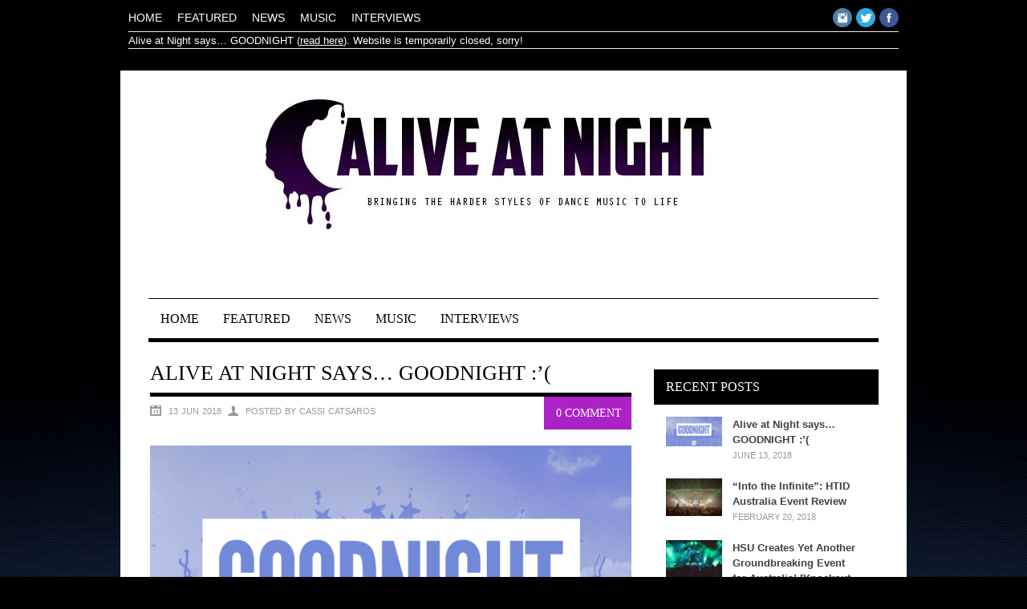

--- FILE ---
content_type: text/html; charset=utf-8
request_url: https://alive-at-night.com/alive-at-night-says-goodnight/
body_size: 19749
content:
<!DOCTYPE html>
<html xmlns:og="https://ogp.me/ns#">
<head>
  <meta charset="UTF-8">
  <meta name="viewport" content="width=device-width; initial-scale=1.0; maximum-scale=1.0; user-scalable=0;">
  <title>Alive at Night says… GOODNIGHT :’( &lsaquo; ALIVE AT NIGHT &#8211; Hard Dance Interviews, news &amp; reviews with a twist!</title>
  <link rel="profile" href="https://gmpg.org/xfn/11">
  <link rel="stylesheet" type="text/css" media="all" href="/wp-content/themes/hades/style.css">
  
  <script type="text/javascript" src="https://maps.google.com/maps/api/js?sensor=false"></script>
  <script type='text/javascript'>
  var ct_ajaxurl = 'https://alive-at-night.com/wp-admin/admin-ajax.php';
  var ct_info_flag=false;
  var ct_set_cookies_flag=true;
  </script>
  <link rel='dns-prefetch' href='//s.w.org'>
  
  
  
  <script type="text/javascript">
                        window._wpemojiSettings = {"baseUrl":"https:\/\/s.w.org\/images\/core\/emoji\/2.2.1\/72x72\/","ext":".png","svgUrl":"https:\/\/s.w.org\/images\/core\/emoji\/2.2.1\/svg\/","svgExt":".svg","source":{"concatemoji":"https:\/\/alive-at-night.com\/wp-includes\/js\/wp-emoji-release.min.js?ver=2854e34d0caaaefceb0e8571d16b89c3"}};
                        !function(t,a,e){var r,n,i,o=a.createElement("canvas"),l=o.getContext&&o.getContext("2d");function c(t){var e=a.createElement("script");e.src=t,e.defer=e.type="text/javascript",a.getElementsByTagName("head")[0].appendChild(e)}for(i=Array("flag","emoji4"),e.supports={everything:!0,everythingExceptFlag:!0},n=0;n<i.length;n++)e.supports[i[n]]=function(t){var e,a=String.fromCharCode;if(!l||!l.fillText)return!1;switch(l.clearRect(0,0,o.width,o.height),l.textBaseline="top",l.font="600 32px Arial",t){case"flag":return(l.fillText(a(55356,56826,55356,56819),0,0),o.toDataURL().length<3e3)?!1:(l.clearRect(0,0,o.width,o.height),l.fillText(a(55356,57331,65039,8205,55356,57096),0,0),e=o.toDataURL(),l.clearRect(0,0,o.width,o.height),l.fillText(a(55356,57331,55356,57096),0,0),e!==o.toDataURL());case"emoji4":return l.fillText(a(55357,56425,55356,57341,8205,55357,56507),0,0),e=o.toDataURL(),l.clearRect(0,0,o.width,o.height),l.fillText(a(55357,56425,55356,57341,55357,56507),0,0),e!==o.toDataURL()}return!1}(i[n]),e.supports.everything=e.supports.everything&&e.supports[i[n]],"flag"!==i[n]&&(e.supports.everythingExceptFlag=e.supports.everythingExceptFlag&&e.supports[i[n]]);e.supports.everythingExceptFlag=e.supports.everythingExceptFlag&&!e.supports.flag,e.DOMReady=!1,e.readyCallback=function(){e.DOMReady=!0},e.supports.everything||(r=function(){e.readyCallback()},a.addEventListener?(a.addEventListener("DOMContentLoaded",r,!1),t.addEventListener("load",r,!1)):(t.attachEvent("onload",r),a.attachEvent("onreadystatechange",function(){"complete"===a.readyState&&e.readyCallback()})),(r=e.source||{}).concatemoji?c(r.concatemoji):r.wpemoji&&r.twemoji&&(c(r.twemoji),c(r.wpemoji)))}(window,document,window._wpemojiSettings);
  </script>
  <style type="text/css">
  img.wp-smiley,
  img.emoji {
        display: inline !important;
        border: none !important;
        box-shadow: none !important;
        height: 1em !important;
        width: 1em !important;
        margin: 0 .07em !important;
        vertical-align: -0.1em !important;
        background: none !important;
        padding: 0 !important;
  }
  </style>
  <link rel='stylesheet' id='jqueryui_css-css' href='/wp-content/themes/hades/css/jqueryui/custom.css?ver=1.9.1' type='text/css' media='all'>
  <link rel='stylesheet' id='screen_css-css' href='/wp-content/themes/hades/css/screen.css?ver=1.9.1' type='text/css' media='all'>
  <link rel='stylesheet' id='tipsy_css-css' href='/wp-content/themes/hades/css/tipsy.css?ver=1.9.1' type='text/css' media='all'>
  <link rel='stylesheet' id='fancybox_css-css' href='/wp-content/themes/hades/js/fancybox/jquery.fancybox.css?ver=1.9.1' type='text/css' media='all'>
  <link rel='stylesheet' id='flexslider_css-css' href='/wp-content/themes/hades/js/flexslider/flexslider.css?ver=1.9.1' type='text/css' media='all'>
  <link rel='stylesheet' id='grid_css-css' href='/wp-content/themes/hades/css/grid.css?ver=1.9.1' type='text/css' media='all'>
  <link rel='stylesheet' id='colorpicker.css-css' href='/wp-content/themes/hades/js/colorpicker/css/colorpicker.css?ver=1.9.1' type='text/css' media='all'>
  <link rel='stylesheet' id='cptch_stylesheet-css' href='/wp-content/plugins/captcha/css/front_end_style.css?ver=4.3.0' type='text/css' media='all'>
  <link rel='stylesheet' id='dashicons-css' href='/wp-includes/css/dashicons.min.css?ver=2854e34d0caaaefceb0e8571d16b89c3' type='text/css' media='all'>
  <link rel='stylesheet' id='cptch_desktop_style-css' href='/wp-content/plugins/captcha/css/desktop_style.css?ver=4.3.0' type='text/css' media='all'>
  <link rel='stylesheet' id='wp-postratings-css' href='/wp-content/themes/hades/plugins/wp-postratings/postratings-css.css?ver=1.63' type='text/css' media='all'>
  <link rel='stylesheet' id='wp-social-sharing-css' href='/wp-content/plugins/wp-social-sharing/static/socialshare.css?ver=1.5' type='text/css' media='all'>
  <script type='text/javascript' src='/wp-includes/js/jquery/jquery.js?ver=1.12.4'></script>
  <script type='text/javascript' src='/wp-includes/js/jquery/jquery-migrate.min.js?ver=1.4.1'></script>
  <script type='text/javascript' src='/wp-content/themes/hades/js/jquery-ui.js?ver=1.9.1'></script>
  <script type='text/javascript' src='/wp-content/themes/hades/swfobject/swfobject.js?ver=1.9.1'></script>
  <script type='text/javascript' src='/wp-content/themes/hades/js/colorpicker.js?ver=1.9.1'></script>
  <script type='text/javascript' src='/wp-content/themes/hades/js/eye.js?ver=1.9.1'></script>
  <script type='text/javascript' src='/wp-content/themes/hades/js/utils.js?ver=1.9.1'></script>
  <script type='text/javascript' src='/wp-content/themes/hades/js/fancybox/jquery.fancybox.pack.js?ver=1.9.1'></script>
  <script type='text/javascript' src='/wp-content/themes/hades/js/jquery.easing.js?ver=1.9.1'></script>
  <script type='text/javascript' src='/wp-content/themes/hades/js/hint.js?ver=1.9.1'></script>
  <script type='text/javascript' src='/wp-content/themes/hades/js/jquery.validate.js?ver=1.9.1'></script>
  <script type='text/javascript' src='/wp-content/themes/hades/js/jquery.tipsy.js?ver=1.9.1'></script>
  <script type='text/javascript' src='/wp-content/themes/hades/js/reflection.js?ver=1.9.1'></script>
  <script type='text/javascript' src='/wp-content/themes/hades/js/browser.js?ver=1.9.1'></script>
  <script type='text/javascript' src='/wp-content/themes/hades/js/flexslider/jquery.flexslider-min.js?ver=1.9.1'></script>
  <script type='text/javascript' src='/wp-content/themes/hades/js/jquery.marquee.js?ver=1.9.1'></script>
  <script type='text/javascript' src='/wp-content/themes/hades/js/jwplayer.js?ver=1.9.1'></script>
  <script type='text/javascript' src='/wp-content/themes/hades/js/gmap.js?ver=1.9.1'></script>
  <script type='text/javascript' src='/wp-content/themes/hades/js/custom.js?ver=1.9.1'></script>
  <link rel='https://api.w.org/' href='/wp-json/'>
  <link rel="EditURI" type="application/rsd+xml" title="RSD" href="/xmlrpc.php?rsd">
  <link rel="wlwmanifest" type="application/wlwmanifest+xml" href="/wp-includes/wlwmanifest.xml">
  <link rel='prev' title='“Into the Infinite”: HTID Australia Event Review' href='/into-the-infinite-htid-australia-event-review/'>
  <link rel="canonical" href="/alive-at-night-says-goodnight/">
  <link rel='shortlink' href='/?p=9132'>
  <link rel="alternate" type="application/json+oembed" href="/wp-json/oembed/1.0/embed?url=https%3A%2F%2Falive-at-night.com%2Falive-at-night-says-goodnight%2F">
  <link rel="alternate" type="text/xml+oembed" href="/wp-json/oembed/1.0/embed?url=https%3A%2F%2Falive-at-night.com%2Falive-at-night-says-goodnight%2F&#038;format=xml">
  <meta property="og:title" content="Alive at Night says… GOODNIGHT :’(">
  <meta property="og:site_name" content="ALIVE AT NIGHT - Hard Dance Interviews, news &amp; reviews with a twist!">
  <meta property="og:url" content="https://alive-at-night.com/alive-at-night-says-goodnight/">
  <meta property="og:locale" content="en_gb">
  <meta property="og:description" content="Share on FacebookShare on TwitterShare on Google+">
  <meta name="twitter:card" content="summary">
  <meta property="twitter:site" content="&#64;AANmedia">
  <meta property="fb:admins" content="295106477344320">
  <meta property="og:site_name" content="ALIVE AT NIGHT - Hard Dance Interviews, news &amp; reviews with a twist!">
  <meta property="og:title" content="Alive at Night says&hellip; GOODNIGHT :&rsquo;(">
  <meta property="og:type" content="article">
  <meta property="og:url" content="https://alive-at-night.com/alive-at-night-says-goodnight/">
  <meta property="og:description" content="Alive at Night says&hellip; GOODNIGHT :&rsquo;(In 2014, Alive at Night began with the motivation to bring fresh, innovative and well-written critical opinions to the scene. What started as a passion...">
  <meta property="og:image" content="https://alive-at-night.com/wp-content/uploads/2018/06/aan_goodbye_facebook2.png">
  <meta property="og:image" content="https://alive-at-night.com/wp-content/uploads/2018/06/aan_goodbye_facebook2.png">
  <meta property="og:image:url" content="https://alive-at-night.com/wp-content/uploads/2018/06/aan_goodbye_facebook2.png">
  <meta property="og:image:secure_url" content="https://alive-at-night.com/wp-content/uploads/2018/06/aan_goodbye_facebook2.png">
  <meta property="twitter:image" content="https://alive-at-night.com/wp-content/uploads/2018/06/aan_goodbye_facebook2.png">
  <meta property="st:image" content="https://alive-at-night.com/wp-content/uploads/2018/06/aan_goodbye_facebook2.png">
  <link rel="image_src" href="/wp-content/uploads/2018/06/aan_goodbye_facebook2.png">
  <script type="text/javascript">
  (function(url){
        if(/(?:Chrome\/26\.0\.1410\.63 Safari\/537\.31|WordfenceTestMonBot)/.test(navigator.userAgent)){ return; }
        var addEvent = function(evt, handler) {
                if (window.addEventListener) {
                        document.addEventListener(evt, handler, false);
                } else if (window.attachEvent) {
                        document.attachEvent('on' + evt, handler);
                }
        };
        var removeEvent = function(evt, handler) {
                if (window.removeEventListener) {
                        document.removeEventListener(evt, handler, false);
                } else if (window.detachEvent) {
                        document.detachEvent('on' + evt, handler);
                }
        };
        var evts = 'contextmenu dblclick drag dragend dragenter dragleave dragover dragstart drop keydown keypress keyup mousedown mousemove mouseout mouseover mouseup mousewheel scroll'.split(' ');
        var logHuman = function() {
                if (window.wfLogHumanRan) { return; }
                window.wfLogHumanRan = true;
                var wfscr = document.createElement('script');
                wfscr.type = 'text/javascript';
                wfscr.async = true;
                wfscr.src = url + '&r=' + Math.random();
                (document.getElementsByTagName('head')[0]||document.getElementsByTagName('body')[0]).appendChild(wfscr);
                for (var i = 0; i < evts.length; i++) {
                        removeEvent(evts[i], logHuman);
                }
        };
        for (var i = 0; i < evts.length; i++) {
                addEvent(evts[i], logHuman);
        }
  })('//alive-at-night.com/?wordfence_lh=1&hid=E7F50A0F5CAAFC6EE32153216C3C183E');
  </script>
  <style type="text/css" id="custom-background-css">
  body.custom-background { background-color: #000000; background-image: url("/wp-content/uploads/2016/11/black-gradient-background-wallpaper-653498.jpg"); background-position: center top; background-size: auto; background-repeat: no-repeat; background-attachment: fixed; }
  </style>
  <link rel="icon" href="/wp-content/uploads/2016/11/cropped-aan_logo-1-e1478575210473-1-32x32.png" sizes="32x32">
  <link rel="icon" href="/wp-content/uploads/2016/11/cropped-aan_logo-1-e1478575210473-1-192x192.png" sizes="192x192">
  <link rel="apple-touch-icon-precomposed" href="/wp-content/uploads/2016/11/cropped-aan_logo-1-e1478575210473-1-180x180.png">
  <meta name="msapplication-TileImage" content="https://alive-at-night.com/wp-content/uploads/2016/11/cropped-aan_logo-1-e1478575210473-1-270x270.png">
  <meta data-pso-pv="1.2.1" data-pso-pt="singlePost" data-pso-th="c68424fd5f5e97cd2808439c904cbdf9">
  <script pagespeed_no_defer="" data-pso-version="20170403_083938">
  window.dynamicgoogletags={config:[]};dynamicgoogletags.config=["ca-pub-1946087638800220",[[]],[[[[null,[[20,20]],null,34,1,1]],[[["BODY",0,null,[]],["10px","10px",1],1,[4],null,0,null,null,2],[["BODY",0,null,[]],["10px","10px",1],2,[5],null,0,null,null,2],[["DIV",null,"boxed_wrapper",[]],["10px","10px",1],1,[4],null,0,null,null,4],[["DIV",null,"boxed_wrapper",[]],["10px","10px",1],3,[3],null,0,null,null,4],[["DIV",null,"menu_border_wrapper",[]],["10px","10px",1],0,[2],null,0,null,null,5],[["DIV",null,"content_wrapper",[]],["10px","10px",1],3,[3],null,0,null,null,5],[["DIV",null,null,["post_img"]],["20px","10px",1],0,[2],null,0,null,null,10],[["DIV",null,null,["post_inner_wrapper"]],["10px","10px",1],0,[1],null,0,null,null,10],[["DIV",null,null,["post_inner_wrapper"]],["10px","15px",1],3,[1],null,0,null,null,10],[["DIV",null,"respond",[]],["5px","10px",1],0,[1],null,0,null,null,10],[["DIV",null,"respond",[]],["10px","10px",1],3,[1],null,0,null,null,10],[["DIV",null,"copyright_left",[]],["10px","10px",1],3,[5],null,0,null,null,6],[["DIV",0,null,["post_inner_wrapper"],1],["13px","13px",0],0,[0],null,0,null,null,11],[["DIV",0,null,["post_inner_wrapper"],2],["13px","13px",0],0,[0],null,0,null,null,11],[["DIV",0,null,["post_inner_wrapper"],3],["13px","13px",0],0,[0],null,0,null,null,11],[["DIV",0,null,["post_inner_wrapper"],-1],["13px","13px",0],3,[0],null,0,null,null,11]],["4037339795","5514072996","6990806192","8467539395","9944272592"],["DIV",null,null,["post_inner_wrapper"]],"20170214_040801"]],"WordPressSinglePost","2431338994",null,0.01,null,[null,1494924297527],0.01,0,null,null,"https://alive-at-night.com"];(function(){var h=this,aa=function(a){var b=typeof a;if("object"==b)if(a){if(a instanceof Array)return"array";if(a instanceof Object)return b;var c=Object.prototype.toString.call(a);if("[object Window]"==c)return"object";if("[object Array]"==c||"number"==typeof a.length&&"undefined"!=typeof a.splice&&"undefined"!=typeof a.propertyIsEnumerable&&!a.propertyIsEnumerable("splice"))return"array";if("[object Function]"==c||"undefined"!=typeof a.call&&"undefined"!=typeof a.propertyIsEnumerable&&!a.propertyIsEnumerable("call"))return"function"}else return"null";
  else if("function"==b&&"undefined"==typeof a.call)return"object";return b},p=function(a){return"number"==typeof a},ba=function(a,b){var c=Array.prototype.slice.call(arguments,1);return function(){var b=c.slice();b.push.apply(b,arguments);return a.apply(this,b)}},r=function(a,b){function c(){}c.prototype=b.prototype;a.Ra=b.prototype;a.prototype=new c;a.prototype.constructor=a;a.Ta=function(a,c,f){for(var d=Array(arguments.length-2),e=2;e<arguments.length;e++)d[e-2]=arguments[e];return b.prototype[c].apply(a,
  d)}};var ca=String.prototype.trim?function(a){return a.trim()}:function(a){return a.replace(/^[\s\xa0]+|[\s\xa0]+$/g,"")},da=function(a,b){return a<b?-1:a>b?1:0},ea=function(a){return String(a).replace(/\-([a-z])/g,function(a,c){return c.toUpperCase()})};var fa=Array.prototype.forEach?function(a,b,c){Array.prototype.forEach.call(a,b,c)}:function(a,b,c){for(var d=a.length,e="string"==typeof a?a.split(""):a,f=0;f<d;f++)f in e&&b.call(c,e[f],f,a)};var ga=function(a){ga[" "](a);return a};ga[" "]=function(){};var ia=function(a,b){var c=ha;Object.prototype.hasOwnProperty.call(c,a)||(c[a]=b(a))};var t;a:{var ja=h.navigator;if(ja){var ka=ja.userAgent;if(ka){t=ka;break a}}t=""}var v=function(a){return-1!=t.indexOf(a)};var la=v("Opera"),w=v("Trident")||v("MSIE"),ma=v("Edge"),na=v("Gecko")&&!(-1!=t.toLowerCase().indexOf("webkit")&&!v("Edge"))&&!(v("Trident")||v("MSIE"))&&!v("Edge"),oa=-1!=t.toLowerCase().indexOf("webkit")&&!v("Edge"),pa=function(){var a=h.document;return a?a.documentMode:void 0},qa;
  a:{var ra="",sa=function(){var a=t;if(na)return/rv\:([^\);]+)(\)|;)/.exec(a);if(ma)return/Edge\/([\d\.]+)/.exec(a);if(w)return/\b(?:MSIE|rv)[: ]([^\);]+)(\)|;)/.exec(a);if(oa)return/WebKit\/(\S+)/.exec(a);if(la)return/(?:Version)[ \/]?(\S+)/.exec(a)}();sa&&(ra=sa?sa[1]:"");if(w){var ta=pa();if(null!=ta&&ta>parseFloat(ra)){qa=String(ta);break a}}qa=ra}
  var ua=qa,ha={},va=function(a){ia(a,function(){for(var b=0,c=ca(String(ua)).split("."),d=ca(String(a)).split("."),e=Math.max(c.length,d.length),f=0;0==b&&f<e;f++){var g=c[f]||"",k=d[f]||"";do{g=/(\d*)(\D*)(.*)/.exec(g)||["","","",""];k=/(\d*)(\D*)(.*)/.exec(k)||["","","",""];if(0==g[0].length&&0==k[0].length)break;b=da(0==g[1].length?0:parseInt(g[1],10),0==k[1].length?0:parseInt(k[1],10))||da(0==g[2].length,0==k[2].length)||da(g[2],k[2]);g=g[3];k=k[3]}while(0==b)}return 0<=b})},wa;var xa=h.document;
  wa=xa&&w?pa()||("CSS1Compat"==xa.compatMode?parseInt(ua,10):5):void 0;var x=function(){},ya="function"==typeof Uint8Array,z=function(a,b,c){a.a=null;b||(b=[]);a.Va=void 0;a.M=-1;a.l=b;a:{if(a.l.length){b=a.l.length-1;var d=a.l[b];if(d&&"object"==typeof d&&"array"!=aa(d)&&!(ya&&d instanceof Uint8Array)){a.R=b-a.M;a.G=d;break a}}a.R=Number.MAX_VALUE}a.Ua={};if(c)for(b=0;b<c.length;b++)d=c[b],d<a.R?(d+=a.M,a.l[d]=a.l[d]||y):a.G[d]=a.G[d]||y},y=[],A=function(a,b){if(b<a.R){b+=a.M;var c=a.l[b];return c===y?a.l[b]=[]:c}c=a.G[b];return c===y?a.G[b]=[]:c},Aa=function(a){a=
  A(za,a);return null==a?a:+a},B=function(a,b,c){b<a.R?a.l[b+a.M]=c:a.G[b]=c},C=function(a,b,c){a.a||(a.a={});if(!a.a[c]){var d=A(a,c);d&&(a.a[c]=new b(d))}return a.a[c]},D=function(a,b,c){a.a||(a.a={});if(!a.a[c]){for(var d=A(a,c),e=[],f=0;f<d.length;f++)e[f]=new b(d[f]);a.a[c]=e}b=a.a[c];b==y&&(b=a.a[c]=[]);return b},Ba=function(a,b,c){a.a||(a.a={});c=c||[];for(var d=[],e=0;e<c.length;e++)d[e]=E(c[e]);a.a[b]=c;B(a,b,d)},Ca=function(a){if(a.a)for(var b in a.a){var c=a.a[b];if("array"==aa(c))for(var d=
  0;d<c.length;d++)c[d]&&E(c[d]);else c&&E(c)}},E=function(a){Ca(a);return a.l};x.prototype.toString=function(){Ca(this);return this.l.toString()};var Da=function(a){var b;if("array"==aa(a)){for(var c=Array(a.length),d=0;d<a.length;d++)null!=(b=a[d])&&(c[d]="object"==typeof b?Da(b):b);return c}if(ya&&a instanceof Uint8Array)return new Uint8Array(a);c={};for(d in a)null!=(b=a[d])&&(c[d]="object"==typeof b?Da(b):b);return c};var Ea=function(a,b){this.events=[];this.Ga=b||h;var c=null;b&&(b.google_js_reporting_queue=b.google_js_reporting_queue||[],this.events=b.google_js_reporting_queue,c=b.google_measure_js_timing);this.ia=null!=c?c:Math.random()<a};Ea.prototype.disable=function(){fa(this.events,this.ya,this);this.events.length=0;this.ia=!1};Ea.prototype.ya=function(a){var b=this.Ga.performance;a&&b&&b.clearMarks&&(b.clearMarks("goog_"+a.uniqueId+"_start"),b.clearMarks("goog_"+a.uniqueId+"_end"))};var Fa=function(){var a=!1;try{var b=Object.defineProperty({},"passive",{get:function(){a=!0}});h.addEventListener("test",null,b)}catch(c){}return a}();var Ha=function(){var a=Ga;try{var b;if(b=!!a&&null!=a.location.href)a:{try{ga(a.foo);b=!0;break a}catch(c){}b=!1}return b}catch(c){return!1}},Ia=function(a,b){for(var c in a)Object.prototype.hasOwnProperty.call(a,c)&&b.call(void 0,a[c],c,a)};var Ja=function(a,b,c,d,e){this.la=c||4E3;this.H=a||"&";this.wa=b||",$";this.T=void 0!==d?d:"trn";this.Sa=e||null;this.va=!1;this.V={};this.Ja=0;this.L=[]},Ma=function(a,b,c,d){b=b+"//"+c+d;var e=Ka(a)-d.length-0;if(0>e)return"";a.L.sort(function(a,b){return a-b});d=null;c="";for(var f=0;f<a.L.length;f++)for(var g=a.L[f],k=a.V[g],m=0;m<k.length;m++){if(!e){d=null==d?g:d;break}var l=La(k[m],a.H,a.wa);if(l){l=c+l;if(e>=l.length){e-=l.length;b+=l;c=a.H;break}else a.va&&(c=e,l[c-1]==a.H&&--c,b+=l.substr(0,
  c),c=a.H,e=0);d=null==d?g:d}}f="";a.T&&null!=d&&(f=c+a.T+"="+(a.Sa||d));return b+f+""},Ka=function(a){if(!a.T)return a.la;var b=1,c;for(c in a.V)b=c.length>b?c.length:b;return a.la-a.T.length-b-a.H.length-1},La=function(a,b,c,d,e){var f=[];Ia(a,function(a,k){(a=Na(a,b,c,d,e))&&f.push(k+"="+a)});return f.join(b)},Na=function(a,b,c,d,e){if(null==a)return"";b=b||"&";c=c||",$";"string"==typeof c&&(c=c.split(""));if(a instanceof Array){if(d=d||0,d<c.length){for(var f=[],g=0;g<a.length;g++)f.push(Na(a[g],
  b,c,d+1,e));return f.join(c[d])}}else if("object"==typeof a)return e=e||0,2>e?encodeURIComponent(La(a,b,c,d,e+1)):"...";return encodeURIComponent(String(a))};var Ra=function(a,b,c,d){var e=Pa;if((c?e.Pa:Math.random())<(d||e.za))try{var f;b instanceof Ja?f=b:(f=new Ja,Ia(b,function(a,b){var c=f,d=c.Ja++,e={};e[b]=a;a=[e];c.L.push(d);c.V[d]=a}));var g=Ma(f,e.Ma,e.Ba,e.La+a+"&");g&&Qa(g)}catch(k){}},Qa=function(a){h.google_image_requests||(h.google_image_requests=[]);var b=h.document.createElement("img");b.src=a;h.google_image_requests.push(b)};var Sa;if(!(Sa=!na&&!w)){var Ta;if(Ta=w)Ta=9<=Number(wa);Sa=Ta}Sa||na&&va("1.9.1");w&&va("9");var F=function(a,b,c,d){this.top=a;this.right=b;this.bottom=c;this.left=d};F.prototype.floor=function(){this.top=Math.floor(this.top);this.right=Math.floor(this.right);this.bottom=Math.floor(this.bottom);this.left=Math.floor(this.left);return this};var Ua=document,Va=window;var Wa=!!window.google_async_iframe_id,Ga=Wa&&window.parent||window;var Pa,G;if(Wa&&!Ha()){var Xa="."+Ua.domain;try{for(;2<Xa.split(".").length&&!Ha();)Ua.domain=Xa=Xa.substr(Xa.indexOf(".")+1),Ga=window.parent}catch(a){}Ha()||(Ga=window)}G=Ga;var Ya=new Ea(1,G);Pa=new function(){this.Ma="http:"===Va.location.protocol?"http:":"https:";this.Ba="pagead2.googlesyndication.com";this.La="/pagead/gen_204?id=";this.za=.01;this.Pa=Math.random()};
  if("complete"==G.document.readyState)G.google_measure_js_timing||Ya.disable();else if(Ya.ia){var Za=function(){G.google_measure_js_timing||Ya.disable()};G.addEventListener?G.addEventListener("load",Za,Fa?void 0:!1):G.attachEvent&&G.attachEvent("onload",Za)};var H=function(a){this.na={};this.na.c=a;this.o=[];this.u=null;this.v=[];this.ea=0};H.prototype.g=function(a){for(var b=0;b<this.o.length;b++)if(this.o[b]==a)return this;this.o.push(a);return this};var $a=function(a,b){a.u=a.u?a.u:b;return a};H.prototype.C=function(a){for(var b=0;b<this.v.length;b++)if(this.v[b]==a)return this;this.v.push(a);return this};
  H.prototype.getData=function(a){var b=this.na,c={},d;for(d in b)c[d]=b[d];0<this.ea&&(c.t=this.ea);c.err=this.o.join();c.warn=this.v.join();if(this.u){c.excp_n=this.u.name;c.excp_m=this.u.message&&this.u.message.substring(0,512);if(b=this.u.stack){d=this.u.stack;try{-1==d.indexOf("")&&(d="\n"+d);for(var e;d!=e;)e=d,d=d.replace(/((https?:\/..*\/)[^\/:]*:\d+(?:.|\n)*)\2/,"$1");b=d.replace(/\n */g,"\n")}catch(f){b=""}}c.excp_s=b}c.w=0<a.innerWidth?a.innerWidth:null;c.h=0<a.innerHeight?a.innerHeight:
  null;return c};var bb=function(a,b){ab(a,a.Ea,a.X,b)},ab=function(a,b,c,d){var e=d.u;d=d.getData(a.K);a.Ha?(d.type=b,a.K.console.log(d),e&&a.K.console.error(e)):0<c&&(d.r=c,Ra(b,d,"jserror"!=b,c))};var I=function(a){return a.dynamicgoogletags=a.dynamicgoogletags||{}};var J=function(a){z(this,a,cb)};r(J,x);var cb=[4];J.prototype.getId=function(){return A(this,3)};var K=function(a){z(this,a,null)};r(K,x);var db=function(a){z(this,a,null)};r(db,x);var L=function(a){return C(a,J,1)},fb=function(a){z(this,a,eb)};r(fb,x);var eb=[1];fb.prototype.i=function(){return D(this,db,1)};fb.prototype.pa=function(a){Ba(this,1,a)};var M=function(a){z(this,a,gb)};r(M,x);var gb=[2];M.prototype.ka=function(){return A(this,3)};M.prototype.qa=function(a){B(this,3,a)};var hb=function(a){z(this,a,null)};r(hb,x);var N=function(a){z(this,a,ib)};r(N,x);var ib=[1,2,3];N.prototype.i=function(){return D(this,db,2)};
  N.prototype.pa=function(a){Ba(this,2,a)};var O=function(a){z(this,a,jb)};r(O,x);var jb=[3];O.prototype.A=function(){return A(this,1)};O.prototype.D=function(){return C(this,fb,2)};O.prototype.O=function(){return A(this,4)};O.prototype.ka=function(){return A(this,5)};O.prototype.qa=function(a){B(this,5,a)};O.prototype.N=function(){return C(this,kb,9)};var kb=function(a){z(this,a,null)};r(kb,x);var lb=function(a){this.m=a;this.sa=[]};lb.prototype.f=function(){return 0<D(this.m,N,3).length?D(this.m,N,3)[0]:null};var mb=function(a){var b=["adsbygoogle-placeholder"];a=a.className?a.className.split(/\s+/):[];for(var c={},d=0;d<a.length;++d)c[a[d]]=!0;for(d=0;d<b.length;++d)if(!c[b[d]])return!1;return!0};var nb=function(a,b){for(var c=0;c<b.length;c++){var d=b[c],e=ea(d.Wa);a[e]=d.value}},qb=function(a,b){var c=ob;b.setAttribute("data-adsbygoogle-status","reserved");b={element:b};(c=c&&c.Na)&&(b.params=c);pb(a).push(b)},pb=function(a){return a.adsbygoogle=a.adsbygoogle||[]};var rb=function(a,b){if(!a)return!1;a=b.getComputedStyle?b.getComputedStyle(a,null):a.currentStyle;if(!a)return!1;a=a.cssFloat||a.styleFloat;return"left"==a||"right"==a},sb=function(a){for(a=a.previousSibling;a&&1!=a.nodeType;)a=a.previousSibling;return a?a:null},tb=function(a){return!!a.nextSibling||!!a.parentNode&&tb(a.parentNode)};var ub=function(a,b){var c=a.length;if(null!=c)for(var d=0;d<c;d++)b.call(void 0,a[d],d)};var vb=function(a,b,c,d){this.ma=a;this.$=b;this.aa=c;this.P=d};vb.prototype.query=function(a){var b=[];try{b=a.querySelectorAll(this.ma)}catch(f){}if(!b.length)return[];a=b;b=a.length;if(0<b){for(var c=Array(b),d=0;d<b;d++)c[d]=a[d];a=c}else a=[];a=wb(this,a);p(this.$)&&(b=this.$,0>b&&(b+=a.length),a=0<=b&&b<a.length?[a[b]]:[]);if(p(this.aa)){b=[];for(c=0;c<a.length;c++){var d=xb(a[c]),e=this.aa;0>e&&(e+=d.length);0<=e&&e<d.length&&b.push(d[e])}a=b}return a};
  vb.prototype.toString=function(){return JSON.stringify({nativeQuery:this.ma,occurrenceIndex:this.$,paragraphIndex:this.aa,ignoreMode:this.P})};
  var wb=function(a,b){if(null==a.P)return b;switch(a.P){case 1:return b.slice(1);case 2:return b.slice(0,b.length-1);case 3:return b.slice(1,b.length-1);case 0:return b;default:throw Error("Unknown ignore mode: "+a.P);}},xb=function(a){var b=[];ub(a.getElementsByTagName("p"),function(a){100<=yb(a)&&b.push(a)});return b},yb=function(a){if(3==a.nodeType)return a.length;if(1!=a.nodeType||"SCRIPT"==a.tagName)return 0;var b=0;ub(a.childNodes,function(a){b+=yb(a)});return b},zb=function(a){return 0==a.length||
  isNaN(a[0])?a:"\\"+(30+parseInt(a[0],10))+" "+a.substring(1)};var Ab=function(a,b){var c=0,d=A(a,6);if(void 0!==d)switch(d){case 0:c=1;break;case 1:c=2;break;case 2:c=3}var d=null,e=A(a,7);if(A(a,1)||a.getId()||0<A(a,4).length){var f=a.getId(),g=A(a,1),e=A(a,4),d=A(a,2);a=A(a,5);var k="";g&&(k+=g);f&&(k+="#"+zb(f));if(e)for(f=0;f<e.length;f++)k+="."+zb(e[f]);d=(e=k)?new vb(e,d,a,c):null}else e&&(d=new vb(e,A(a,2),A(a,5),c));return d?d.query(b):[]},Bb=function(a,b){if(a==b)return!0;if(!a||!b||A(a,1)!=A(b,1)||A(a,2)!=A(b,2)||a.getId()!=b.getId()||A(a,7)!=A(b,
  7)||A(a,5)!=A(b,5)||A(a,6)!=A(b,6))return!1;a=A(a,4);b=A(b,4);if(a||b)if(a&&b&&a.length==b.length)for(var c=0;c<a.length;c++){if(a[c]!=b[c])return!1}else return!1;return!0};var Cb=function(a){a=a.document;return("CSS1Compat"==a.compatMode?a.documentElement:a.body)||{}},Db=function(a){return void 0===a.pageYOffset?(a.document.documentElement||a.document.body.parentNode||a.document.body).scrollTop:a.pageYOffset};var Eb=function(a,b){b=L(b);if(!b)return null;a=Ab(b,a);return 0<a.length?a[0]:null},Gb=function(a,b){b=Fb(a,b,!0);return p(b)&&!(b<=Cb(a).clientHeight)},Hb=function(a,b){return a.body?b-a.body.getBoundingClientRect().top:b},Fb=function(a,b,c){if(!c||!p(A(b,8))){var d=Eb(a.document,b);if(d){var e=null!=C(b,K,2)?A(C(b,K,2),3):void 0;c=a.document.createElement("div");c.className="googlepublisherpluginad";var f=c.style;f.textAlign="center";f.width="100%";f.height="0px";f.clear=e?"both":"none";Ib(c,d,
  A(b,3));d=c.getBoundingClientRect().top+Db(a);c.parentNode.removeChild(c);B(b,8,d)}}b=A(b,8);return p(b)?b-Db(a):null},Jb={0:0,1:1,2:2,3:3},Kb={0:"auto",1:"horizontal",2:"vertical",3:"rectangle"},Lb=function(a,b){a.sort(function(a,d){a=Fb(b,a,!0);a=p(a)?a:Number.POSITIVE_INFINITY;d=Fb(b,d,!0);d=p(d)?d:Number.POSITIVE_INFINITY;return a-d})},Ib=function(a,b,c){switch(Jb[c]){case 0:b.parentNode&&b.parentNode.insertBefore(a,b);break;case 3:if(c=b.parentNode){var d=b.nextSibling;if(d&&d.parentNode!=c)for(;d&&
  8==d.nodeType;)d=d.nextSibling;c.insertBefore(a,d)}break;case 1:b.insertBefore(a,b.firstChild);break;case 2:b.appendChild(a)}if(1!=b.nodeType?0:"INS"==b.tagName&&mb(b))b.style.display="block"};var ob=new function(){this.ha="googlepublisherpluginad";this.Na={google_tag_origin:"pso"}},P=function(a){this.b=a;this.j=[];this.da=0;this.o=[];this.v=[];this.Y=null;this.oa=!1},Mb=function(a,b){a=C(a.f(),J,4);if(!(a&&b&&A(b,1)==A(a,1)&&b.getId()==a.getId()&&p(A(b,2))&&p(A(b,5))))return!1;a=A(a,4);b=A(b,4);if(a.length!=b.length)return!1;for(var c=0;c<a.length;++c)if(b[c]!=a[c])return!1;return!0},Nb=function(a){var b=p(void 0)?void 0:20,c=a.f(),d=c.i(),e=C(c,J,4);if(!(a.oa||0>=b)&&e&&0!=Ab(e,a.b.document).length){a.oa=
  !0;for(var c=[],f=0;f<d.length;++f){var g=d[f],k=L(g);if(Mb(a,k)){var m=A(k,2),k=A(k,5);null!=m&&null!=k&&0<=m&&0<=k&&(!c[m]||A(L(c[m]),5)<k)&&(c[m]=g)}}k=0;d=Ab(e,a.b.document);for(m=0;m<c.length&&k<b;++m){var e=k,f=a,l=d[m],g=c[m],k=b-k,u=f.f().i(),q=0;if(l&&g){l=xb(l).length;switch(A(L(g),6)){case 0:case 1:--l;break;case 2:l-=2}for(var n=A(L(g),5)+1;n<l&&q<k;++n){var Oa=new g.constructor(Da(E(g))),Hc=L(Oa);B(Hc,5,n);u.push(Oa);q++}}q&&f.f().pa(u);k=e+q}}};
  P.prototype.g=function(a){for(var b=0;b<this.o.length;++b)if(this.o[b]==a)return;this.o.push(a)};P.prototype.C=function(a){for(var b=0;b<this.v.length;++b)if(this.v[b]==a)return;this.v.push(a)};
  var Ob=function(a,b,c){var d=Jb[A(b,3)],e=Eb(a.b.document,b);if(e){var f=L(b)?A(L(b),2):void 0,g;a:{g=a.b;if(null!=f)switch(d){case 0:g=rb(sb(e),g);break a;case 3:g=rb(e,g);break a;case 2:f=e.lastChild;g=rb(f?1==f.nodeType?f:sb(f):null,g);break a}g=!1}if(!g&&(c||2!=d||tb(e))&&(c=1==d||2==d?e:e.parentNode,!c||(1!=c.nodeType?0:"INS"==c.tagName&&mb(c))||!(0>=c.offsetWidth)))a:if(A(b,7))a.C(8);else{b:if(A(b,5))c=A(b,5);else{if(c=Q(a).f())if(c=A(c,3),a.da<c.length){c=c[a.da++];break b}a.g(4);c=null}if(null!=
  c){B(b,7,!0);d=[];(g=a.O())&&d.push(g);g=Q(a).sa;for(f=0;f<g.length;++f)d.push(g[f]);p(A(b,9))&&d.push("pso-lv-"+A(b,9));var k=a.b.document;g=a.A();var f=A(b,6),f=null!=f?Kb[f]:f,m=C(b,K,2),l={};m&&(l.ra=A(m,1),l.ga=A(m,2),l.xa=!!A(m,3));var m=c,u=ob,q=k.createElement("div"),n=q.style;n.textAlign="center";n.width="100%";n.height="auto";n.clear=l.xa?"both":"none";l.Ka&&nb(n,l.Ka);k=k.createElement("ins");n=k.style;n.display="block";n.margin="auto";n.backgroundColor="transparent";l.ra&&(n.marginTop=
  l.ra);l.ga&&(n.marginBottom=l.ga);l.ta&&nb(n,l.ta);q.appendChild(k);k.setAttribute("data-ad-format",f?f:"auto");if(f=u&&u.ha)q.className=f;k.className="adsbygoogle";k.setAttribute("data-ad-client",g);m&&k.setAttribute("data-ad-slot",m);d.length&&k.setAttribute("data-ad-channel",d.join("+"));Ib(q,e,A(b,3));try{qb(a.b,k)}catch(Oa){A(b,5)!=c&&a.da--;B(b,7,!1);a.C(6);q&&q.parentNode&&q.parentNode.removeChild(q);break a}a.j.push(q)}}}},Pb=function(a,b){for(var c=Number.POSITIVE_INFINITY,d=0;d<a.j.length;++d)var e=
  a.j[d].getBoundingClientRect().top,f=a.j[d].getBoundingClientRect().bottom,c=Math.min(c,b<e?e-b:f<b?b-f:0);return c},Q=function(a){a=I(a.b).ps||null;if(!a)throw Error("No placementState");return a},Qb=function(a,b){var c=Q(a).m;if(!c||!c.A())return a.g(5),!1;c=D(c,N,3)[0];return c?A(c,3).length<b?(a.g(4),a.g(5),!1):!0:(a.g(5),!1)};P.prototype.A=function(){return Q(this).m.A()||""};P.prototype.O=function(){return Q(this).m.O()||void 0};P.prototype.D=function(){return Q(this).m.D()||new fb};
  P.prototype.f=function(){var a=Q(this).f();if(!a)throw Error("No mConfig");return a};var Rb=function(a){a=A(a.f(),6);return null!=a&&0<a};var Sb=function(){this.I=this.J=this.ba=null};var R=function(a){P.call(this,a)};r(R,P);R.prototype.apply=function(a){var b;(b=Q(this).m)&&b.A()&&b.D()?b=!0:(this.g(5),b=!1);if(b){b=this.D().i();for(var c=0;c<b.length;c++){var d=b[c];A(d,7)||Ob(this,d,a)}}};R.prototype.B=function(){return(0==this.D().i().length||0<this.j.length)&&0==this.o.length};var Tb=function(a){P.call(this,a);if(Qb(this,0)){a=this.D().i();for(var b=this.f().i(),c=0;c<a.length;c++){var d=a[c],e;a:{e=d;var f=b;if(e&&L(e))for(var g=0;g<f.length;g++){var k=f[g];if(A(e,3)==A(k,3)&&Bb(L(e),L(k))){e=k;break a}}e=null}e&&C(e,K,2)&&(e=C(e,K,2),d.a||(d.a={}),f=e?E(e):e,d.a[2]=e,B(d,2,f))}}};r(Tb,R);var Vb=function(a,b){var c=void 0===b.pageXOffset?(b.document.documentElement||b.document.body.parentNode||b.document.body).scrollLeft:b.pageXOffset,d=Db(b);if(a.getBoundingClientRect)return a=a.getBoundingClientRect(),Ub(a)?new F(a.top+d,a.right+c,a.bottom+d,a.left+c):new F(0,0,0,0);b=b.document.createRange();b.selectNodeContents(a);return b.collapsed?new F(0,0,0,0):b.getBoundingClientRect?(a=b.getBoundingClientRect(),Ub(a)?new F(a.top+d,a.right+c,a.bottom+d,a.left+c):new F(0,0,0,0)):new F(0,0,0,
  0)},Ub=function(a){return!!a&&p(a.top)&&!isNaN(a.top)&&p(a.right)&&!isNaN(a.right)&&p(a.bottom)&&!isNaN(a.bottom)&&p(a.left)&&!isNaN(a.left)};var $b=function(a){this.K=a;this.Fa=Wb(a);this.ua=S("ins.adsbygoogle",a);this.fa=Xb(a);this.Oa=S("[__lsu_res=reserved]",a);this.U=[];a=Yb(this);for(var b=0;b<a.length;b++)this.U.push(new Zb(a[b]))},Wb=function(a){var b=a.googletag;if(!b||"function"!=typeof b.pubads)return S("div[id^=div-gpt-ad]",a);var c=[];try{for(var d=b.pubads().getSlots(),b=0;b<d.length;b++){var e=d[b].getSlotElementId(),f=a.document.getElementById(e);null!=f&&c.push(f)}}catch(g){Ra("ladd_evt",{ok:0,err:g.toString()},!0,.1)}return c},
  Xb=function(a){return S("iframe[id^=aswift_],iframe[id^=google_ads_frame]",a)},S=function(a,b){return Array.prototype.slice.call(b.document.querySelectorAll(a))},Yb=function(a){return[].concat(a.Fa,a.ua,a.fa,a.Oa)},Zb=function(a){this.Ca=a;this.W=null};var T=function(a){P.call(this,a)};r(T,P);T.prototype.apply=function(){};T.prototype.B=function(){var a;if(Rb(this)){a=this.b;var b=Wb(a);a=0<[].concat(b,S("ins.adsbygoogle",a),Xb(a),S("[__lsu_res=reserved]",a)).length}else a=!0;return a};var ac=function(a){P.call(this,a);this.F=null};r(ac,P);
  ac.prototype.apply=function(a){if(a&&Qb(this,2)){Nb(this);a=Cb(this.b).clientHeight||640;null==this.F&&(this.F=new $b(this.b));var b=this.F.fa.length;if(!(5<=b)){var b=Math.min(2,5-b),c=this.f().i();Lb(c,this.b);for(var d=0;d<c.length&&this.j.length<b;++d){var e=c[d];if(Gb(this.b,e)){var f=Fb(this.b,e,!0);if(void 0!==f){var g;a:{g=this.F;for(var k=a,m=f,l=0;l<g.U.length;l++){var u=m,q=k,n;n=g.U[l];n.W||(n.W=Vb(n.Ca,g.K));n=n.W;if(n.top-q<u&&u<n.bottom+q){g=!0;break a}}g=!1}g||Pb(this,f)<a||Ob(this,
  e,!0)}}}0==this.j.length&&this.C(1)}}};ac.prototype.B=function(){return Rb(this)?0<Yb(this.F).length:!0};var bc=function(a){P.call(this,a);this.Z=!1};r(bc,T);
  bc.prototype.apply=function(a){if(a&&!this.Z){var b;a:{var c=this.b.document;b=c.body;if(a&&b){a=this.A();var d=ob,e=c.createElement("div");e.style.display="block";if(d=d&&d.ha)e.className=d;c=c.createElement("ins");c.className="adsbygoogle";c.setAttribute("data-ad-client",a);c.setAttribute("data-reactive-ad-format","1");c.style.display="none";e.appendChild(c);Ib(e,b,2);try{qb(this.b,c)}catch(f){this.C(6);e&&e.parentNode&&e.parentNode.removeChild(e);b=5;break a}this.j.push(e);b=0}else b=4}this.Z=
  0==b}};bc.prototype.B=function(){return this.Z&&T.prototype.B.call(this)};var cc=function(a){P.call(this,a);a=Cb(a).clientHeight;this.Aa=.1*a;this.Ia=.75*a};r(cc,P);
  cc.prototype.apply=function(a){if(Qb(this,3)&&!this.B()){Nb(this);var b=this.f().i();Lb(b,this.b);var c;c=this.Aa;var d;d=document;d=d.querySelectorAll?d.querySelectorAll("header,#header,#masthead,.header,.site-header"):[];for(var e=d.length,f=0<e?d[0]:null,g=1;g<e;g++)d[g].getBoundingClientRect().top<f.getBoundingClientRect().top&&(f=d[g]);(d=f)&&(d=d.getBoundingClientRect())&&d.top!=d.bottom&&d.left!=d.right&&(c=Math.min(c,Hb(document,d.bottom)));for(d=0;d<b.length&&3>this.j.length;d++){e=b[d];
  var f=c,g=this.b.document,k=Fb(this.b,e,!1);!p(k)||Hb(g,k)<f?f=!1:(f=Pb(this,k),f=this.Ia<f);f&&(f=Gb(this.b,e),g=A(e,6)||0,f&&0==g&&B(e,6,3),!f&&a||Ob(this,e,a))}}};cc.prototype.B=function(){return 3==this.j.length};var U={};U[16]=R;U[17]=R;U[19]=T;U[29]=ac;U[33]=T;U[30]=bc;U[28]=cc;U[34]=cc;U[32]=Tb;U[1]=R;U[8]=T;U[11]=R;var dc=[19,29,33,30,16,32,17,34],ec=[16,19,33,30,17,1,6,8,11];var fc=function(a,b){a=a.google_ad_modifications=a.google_ad_modifications||{};(a.ad_channels=a.ad_channels||[]).push(b)};var gc=function(a){return 0>a||99<a?null:10>a?"0"+a:""+a};var hc=function(a,b){a=a.google_ad_modifications=a.google_ad_modifications||{};a=a.loeids=a.loeids||[];for(var c=0;c<b.length;c++)a.push(b[c])};var ic=function(a,b,c){this.ja=a;this.Da=c?c:new kb};ic.prototype.N=function(){return this.Da||new kb};var jc=function(a){if(!p(a))return!1;for(var b=0;b<dc.length;++b)if(a==dc[b])return!1;return!0},oc=function(){var a=V,b=kc,c=lc,d=b.f();if(!d)return mc(16);var e=null,f;a:{var g=D(d,M,1);for(f=0;f<g.length;++f){for(var k=!0,m=0;m<ec.length;++m)A(g[f],4)==ec[m]&&(k=!1);if(k){g=[];0==d.i().length&&g.push("PsoInvalidVariant");0==A(d,3).length&&g.push("PsoNoAdSlotCodes");f=g;break a}}f=[]}g=c.ja;if(0==f.length)a:{e=D(d,M,1);if(p(g))for(f=0;f<e.length;f++)if(k=e[f],U[A(k,4)])for(var m=D(k,hb,2),l=0;l<
  m.length;l++){var u=m[l],q=A(u,1),u=A(u,2);if(p(q)&&p(u)&&g>=q&&g<=u){e=k;break a}}e=null}else for(k=0;k<f.length;++k)b.sa.push(f[k]);if(!e){f=D(d,M,1);e={};for(k=0;k<f.length;k++)e[A(f[k],4)]=!0;f=null;e[19]||e[8]?f=19:e[16]||e[1]?f=16:0<d.i().length&&0<A(d,3).length&&e[34]&&(f=34);null!=f?(e=new M,B(e,6,3),B(e,4,f),16!=f&&19!=f&&e.qa("pso-ama-fallback")):e=null}(f=!e)||(!p(g)||800>g?f=!1:820>g?(hc(a,["26835111"]),f=!0):(840>g&&hc(a,["26835112"]),f=!1));if(f)return mc(16);(g=e.ka())&&fc(a,g);g=!0;
  A(c.N(),2)&&(Date.now?Date.now():+new Date)<A(c.N(),2)||(fc(a,"pso-ama-exd"),g=!1);A(b.m,11)&&(fc(a,"pso-ama-stl-tmp"),g=!1);g&&fc(a,"pso-ama-elig");2==A(e,6)&&(b=A(e,1),null!=b&&hc(a,[""+b]));if(g&&(2==A(e,6)||1==A(e,6))){d=D(d,M,1);if(null===c.ja)c=[];else{b={};c=[];for(g=0;g<d.length;g++)f=nc(d[g]),null==f||b[f]||(b[f]=!0,c.push(f));b=nc(e);if(null!=b){d=[];b=gc(b);g=!1;if(b)for(f=0;f<c.length;f++)k=gc(c[f]),b==k&&(g=!0),k&&d.push("950"+b+k);g||(d=[]);c=d}else c=[]}hc(a,c)}a=new Sb;a.ba=A(e,5);
  a.J=A(e,4);return a},mc=function(a){var b=new Sb;b.J=a;return b},pc=function(a){a=a.google_ad_modifications=a.google_ad_modifications||{};a.remove_ads_by_default=!0;a.ad_whitelist=[{ad_tag_origin:"pso"}];a.ad_blacklist=[];a.space_collapsing="slot"},nc=function(a){var b;switch(A(a,6)){case 1:b=A(a,4);break;case 2:b=A(a,7)}return null!=b?b:null};var qc=function(a){this.document=a};var W=function(a){H.call(this,a)};r(W,H);W.prototype.getData=function(a){var b=W.Ra.getData.call(this,a),c;a:{c=(new qc(a.document)).document.getElementsByTagName("script");for(var d=0;d<c.length;++d)if(c[d].hasAttribute("data-pso-version")){c=c[d].getAttribute("data-pso-version");break a}c=null}b.sv=c;if(d=I(a).ps||null){c=d.m;var d=d.f(),e=b.wpc;b.wpc=null!=e?e:c.A();b.su=A(c,14);b.tn=c.O();b.ev=d&&A(d,5)}if(a=I(a).ss||null)b.s=a.J,b.st=a.ba;return b};var rc=null,sc=!1,vc=function(a){var b=tc,c=uc;b.addEventListener?(a&&b.addEventListener("DOMContentLoaded",a,!1),c&&b.addEventListener("load",c,!1)):b.attachEvent&&c&&b.attachEvent("onload",c)},xc=function(a){p(rc)&&a.clearInterval&&(a.clearInterval(rc),rc=null);sc||wc(a,!1);wc(a,!0)},yc=function(a,b){try{xc(b);var c=I(b).ss||null;if(c&&c.I){var d=c.I,e=d.B(),f=d.o,g=d.v,k=d.Y,m=d.j.length;e||0!=m||f.push(6);for(var l=new W(m),c=0;c<g.length;c++)l.C(g[c]);if(e&&0==f.length&&null===k)ab(a,a.Qa,a.ca,
  l);else{for(e=0;e<f.length;e++)l.g(f[e]);bb(a,$a(l,k))}}else bb(a,(new W(0)).g(2))}catch(u){bb(a,$a((new W(0)).g(1),u))}I(b).loaded=!0},wc=function(a,b){b||(sc=!0);if((a=I(a).ss||null)&&a.I){a=a.I;try{a.apply(b)}catch(c){a.g(1),null===a.Y&&(a.Y=c)}}},zc=function(){wc(window,!1)};var X=new function(a){this.Qa="pso_success";this.Ea="pso_failure";this.X=this.ca=.01;this.Ha=!1;this.K=a}(window);
  try{var V=window,za,Ac=I(V).config;za=Ac?new O(Ac):null;if(!za)throw Error("No config");var Bc=Aa(10),Cc=Aa(7);X.ca=null!=Bc?Bc:X.ca;X.X=null!=Cc?Cc:X.X;var kc=new lb(za),Dc=kc;I(V).ps=Dc;var Y,lc;if(v("iPad")||v("Android")&&!v("Mobile")||v("Silk")||!(v("iPod")||v("iPhone")||v("Android")||v("IEMobile")))Y=mc(16);else{var Ec,Fc=/^#([^=]*)=(\d+)$/.exec(V.location.hash);if((Ec=Fc&&3==Fc.length&&"pso_strategy"==Fc[1]?+Fc[2]:null)&&U[Ec]){Y=mc(Ec);var Gc=V;jc(Ec)&&pc(Gc)}else{var Ic=V,Jc=kc.m.N(),Z;try{var Kc=
  parseInt(Ic.localStorage.getItem("PSO_EXP0"),10);Z=isNaN(Kc)?null:Kc}catch(a){Z=null}if(null==Z){Z=Math.floor(1024*Math.random());var Lc=Z;try{Ic.localStorage.setItem("PSO_EXP0",Lc.toString())}catch(a){}}lc=new ic(Z,0,Jc);Y=oc()}if(1==Y.ba){var Mc=V;jc(Y.J)&&pc(Mc)}}if(!Y)throw Error("No strategyState created!");var Nc=Y;I(V).ss=Nc;var Oc=V,Pc=Y,Qc=Pc.J;if(p(Qc)){var Rc=U[Qc];Qc&&Rc&&(Pc.I=new Rc(Oc))}var tc=V,uc=ba(yc,X,tc),Sc=ba(xc,tc);switch(tc.document.readyState){case "complete":uc();break;case "interactive":Sc();
  vc();break;default:var Tc=tc,Uc=pb(Tc);Uc.loaded||(Uc.onload=zc);rc=Tc.setInterval(zc,10);vc(Sc)}}catch(a){bb(X,$a(new W(0),a))};})();
  </script>
  <style type="text/css">
  .logo_tagline, h2.breaking, .flex-control-nav li a:hover, .flex-control-nav li a.active, .post_comment_number, .post_comment_number:hover, .post_comment_number:active, .pagination span.current, .pagination a:hover, input[type=submit], input[type=button], a.button, a.button:hover, a.button:active, .readmore:hover, .readmore:active, .widget_tag_cloud div a:hover, .meta-tags a:hover, #footer .widget_tag_cloud div a:hover, #footer .meta-tags a:hover
  { 
        background: #ab22c7; 
  }
  .main_nav ul li a:hover,  .main_nav li a:hover, .main_nav ul li a.hover,  .main_nav li a.hover, .main_nav ul li a:active,  .main_nav li a:active, #footer a:hover, #footer a:active, a:hover, a:active
  {
        color: #ab22c7;
  }
  </style>
  <style type="text/css">

                                                        .hide-if-no-js {
                                                                display: none !important;
                                                        }
  </style>
</head>
<body class="post-template-default single single-post postid-9132 single-format-standard custom-background">
  <input type="hidden" id="pp_homepage_slider_trans" name="pp_homepage_slider_trans" value="fade">
  <div id="wrapper">
    <div id="header_wrapper">
      <div class="standard_wrapper">
        <div class="menu-frontpage-container">
          <ul id="top_menu" class="nav">
            <li id="menu-item-36" class="menu-item menu-item-type-custom menu-item-object-custom menu-item-home menu-item-36">
              <a href="/">Home</a>
            </li>
            <li id="menu-item-35" class="menu-item menu-item-type-taxonomy menu-item-object-category current-post-ancestor current-menu-parent current-post-parent menu-item-35">
              <a href="/category/featured/">Featured</a>
            </li>
            <li id="menu-item-34" class="menu-item menu-item-type-taxonomy menu-item-object-category current-post-ancestor current-menu-parent current-post-parent menu-item-34">
              <a href="/category/news/">News</a>
            </li>
            <li id="menu-item-33" class="menu-item menu-item-type-taxonomy menu-item-object-category menu-item-has-children menu-item-33">
              <a href="/category/music/">Music</a>
              <ul class="sub-menu">
                <li id="menu-item-272" class="menu-item menu-item-type-taxonomy menu-item-object-category menu-item-272">
                  <a href="/category/music/releases/">Releases</a>
                </li>
                <li id="menu-item-270" class="menu-item menu-item-type-taxonomy menu-item-object-category menu-item-270">
                  <a href="/category/music/albums/">Albums</a>
                </li>
                <li id="menu-item-271" class="menu-item menu-item-type-taxonomy menu-item-object-category menu-item-271">
                  <a href="/category/music/livesets/">Live Sets</a>
                </li>
              </ul>
            </li>
            <li id="menu-item-32" class="menu-item menu-item-type-taxonomy menu-item-object-category current-post-ancestor current-menu-parent current-post-parent menu-item-32">
              <a href="/category/interviews/">Interviews</a>
            </li>
            
            
          </ul>
        </div>
        <div class="social_wrapper">
          <ul>
            <li>
              <a target="_blank" href="https://facebook.com/aliveatnightmedia"><img src="/wp-content/themes/hades/images/social_black/facebook.png" alt=""></a>
            </li>
            <li>
              <a target="_blank" href="https://twitter.com/AANmedia"><img src="/wp-content/themes/hades/images/social_black/twitter.png" alt=""></a>
            </li>
            <li>
              <a title="Instagram" href="https://instagram.com/aliveatnightmedia" target="_blank"><img src="/wp-content/themes/hades/images/social_black/instagram.png" alt=""></a>
            </li>
          </ul>
        </div>
<br>
<br><hr>
<font color="white">Alive at Night says… GOODNIGHT (<a href="https://alive-at-night.com/alive-at-night-says-goodnight/"><font color="white"><u>read here</u></font></a>). Website is temporarily closed, sorry!</font>
<hr><br>
      </div>
    </div><br class="clear">
    <div id="boxed_wrapper">
      <div class="logo">
        <a id="custom_logo" href="/"><img src="/wp-content/uploads/2014/12/saraismoremagic.jpg" alt=""></a>
      </div>
      <div class="header_ads"></div><br class="clear">
      <div class="menu-frontpage-container">
        <ul id="main_menu" class="main_nav">
          <li class="menu-item menu-item-type-custom menu-item-object-custom menu-item-home menu-item-36">
            <a href="/">Home</a>
          </li>
          <li class="menu-item menu-item-type-taxonomy menu-item-object-category current-post-ancestor current-menu-parent current-post-parent menu-item-35">
            <a href="/category/featured/">Featured</a>
          </li>
          <li class="menu-item menu-item-type-taxonomy menu-item-object-category current-post-ancestor current-menu-parent current-post-parent menu-item-34">
            <a href="/category/news/">News</a>
          </li>
          <li class="menu-item menu-item-type-taxonomy menu-item-object-category menu-item-has-children menu-item-33">
            <a href="/category/music/">Music</a>
            <ul class="sub-menu">
              <li class="menu-item menu-item-type-taxonomy menu-item-object-category menu-item-272">
                <a href="/category/music/releases/">Releases</a>
              </li>
              <li class="menu-item menu-item-type-taxonomy menu-item-object-category menu-item-270">
                <a href="/category/music/albums/">Albums</a>
              </li>
              <li class="menu-item menu-item-type-taxonomy menu-item-object-category menu-item-271">
                <a href="/category/music/livesets/">Live Sets</a>
              </li>
            </ul>
          </li>
          <li class="menu-item menu-item-type-taxonomy menu-item-object-category current-post-ancestor current-menu-parent current-post-parent menu-item-32">
            <a href="/category/interviews/">Interviews</a>
          </li>
          
          
        </ul>
      </div>
      <div id="menu_border_wrapper"></div><br class="clear">
      <div id="content_wrapper">
        <div class="inner">
          <div class="inner_wrapper">
            <div class="sidebar_content">
              
              <div class="post_wrapper">
                <div class="post_header_wrapper">
                  <div class="post_header">
                    <h2>Alive at Night says… GOODNIGHT :’(</h2>
                  </div>
                </div><a href="/alive-at-night-says-goodnight/" class="post_comment_number">0 Comment</a>
                <div class="post_detail">
                  <img src="/wp-content/themes/hades/images/clock.png" class="middle">&nbsp;13 Jun 2018&nbsp; <img src="/wp-content/themes/hades/images/author.png" class="middle">&nbsp;Posted by Cassi Catsaros
                </div><br class="clear">
                <div class="post_img">
                  <a href="/alive-at-night-says-goodnight/" title="Alive at Night says… GOODNIGHT :’("><img src="/wp-content/uploads/2018/06/aan_goodbye_facebook2-600x400.png" alt="" class=""></a>
                </div>
                <div class="post_inner_wrapper">
                  <br class="clear">
                  <h4><strong>Alive at Night says… GOODNIGHT :’(</strong></h4>
                  <p>In 2014, Alive at Night began with the motivation to bring fresh, innovative and well-written critical opinions to the scene. What started as a passion project soon flourished into one of the most respected and notorious media outlets in Hard Dance music. We were never afraid to speak the truth (even at the expense of hurting butts) and we retained our ethics and benchmark quality in each and every article.</p>
                  <p>However, after three and a half incredible years,&nbsp;I am&nbsp;devastated to announce that Alive at Night is knocking off to sleep.</p>
                  <p>The reason? Life happened. For the past year, I have been working for an excellent company in Hard Dance music, in a dream position. From the beginning, I’ve been determined to give all of my passion, creativity and energy into my job, but of course, this came at the expense of taking some things off my plate too. Alive at Night was one of them. I am still going to be heavily involved in Hard Dance music with my current job, so of course you will still see my &#8216;work&#8217; floating around, and also downing wine at festivals. This music is still my passion, and my decision to close the AAN doors is in no way, shape, or form, an indication that I have left the scene.</p>
                  <p>Anyway, I want to keep this goodbye short and simple. I&#8217;d like to say a massive THANK YOU to everyone who has ever been involved with Alive at Night since 2014. To the writers, web nerds, camera guys, designers, advisers and anyone else who contributed to the project (you know who you all are) &#8211; it&#8217;s been a pleasure working with you all!&nbsp;Furthermore, another THANKS&nbsp;to all of the artists, organisations and fans, who believed in the project, read our content and gave us overwhelmingly great feedback. It’s been a crazy and incredibly turnt ride and it’s paved the way for some great things for myself, and also for my talented and devoted team.</p>
                  <p>In the coming weeks, we will publish our final two articles. One will be an Intents Festival review written by Stijn and the other a little personal article from myself &#8211; so stay tuned 🙂</p>
                  <p>Love Cassi &amp; the AAN team!</p>
                  <div class="social-sharing">
                    <a onclick="return ss_plugin_loadpopup_js(this);" rel="external nofollow" class="button-facebook" href="https://www.facebook.com/sharer/sharer.php?u=https%3A%2F%2Falive-at-night.com%2Falive-at-night-says-goodnight%2F" target="_blank">Share on Facebook</a><a onclick="return ss_plugin_loadpopup_js(this);" rel="external nofollow" class="button-twitter" href="https://twitter.com/intent/tweet/?text=Alive+at+Night+says%E2%80%A6+GOODNIGHT+%3A%E2%80%99%28&url=https%3A%2F%2Falive-at-night.com%2Falive-at-night-says-goodnight%2F" target="_blank">Share on Twitter</a><a onclick="return ss_plugin_loadpopup_js(this);" rel="external nofollow" class="button-googleplus" href="https://plus.google.com/share?url=https%3A%2F%2Falive-at-night.com%2Falive-at-night-says-goodnight%2F" target="_blank">Share on Google+</a>
                  </div>
                  <div class='wpfblike' style='height: 40px;'></div>
                </div>
              </div>
              <div class="post_wrapper">
                <ul class="social_media">
                  <h5>Share This</h5><br>
                  <li>
                    <a target="_blank" href="https://twitter.com/home?status=Alive%20at%20Night%20says%E2%80%A6%20GOODNIGHT%20:%E2%80%99(%20https://alive-at-night.com/alive-at-night-says-goodnight/" title="Retweet"><img src="/wp-content/themes/hades/images/social_black/twitter.png" alt=""></a>
                  </li>
                  <li>
                    <a target="_blank" href="https://digg.com/submit?url=https://alive-at-night.com/alive-at-night-says-goodnight/&title=Alive%20at%20Night%20says%E2%80%A6%20GOODNIGHT%20:%E2%80%99(" title="Digg it"><img src="/wp-content/themes/hades/images/social_black/digg.png" alt=""></a>
                  </li>
                  <li>
                    <a target="_blank" href="https://www.facebook.com/share.php?u=https://alive-at-night.com/alive-at-night-says-goodnight/&t=Alive%20at%20Night%20says%E2%80%A6%20GOODNIGHT%20:%E2%80%99(" title="social_black to Facebook"><img src="/wp-content/themes/hades/images/social_black/facebook.png" alt=""></a>
                  </li>
                  <li>
                    <a target="_blank" href="https://www.stumbleupon.com/submit?url=https://alive-at-night.com/alive-at-night-says-goodnight/&title=Alive%20at%20Night%20says%E2%80%A6%20GOODNIGHT%20:%E2%80%99(" title="Stumbleupon"><img src="/wp-content/themes/hades/images/social_black/stumbleupon.png" alt=""></a>
                  </li>
                  <li>
                    <a target="_blank" href="https://www.google.com/bookmarks/mark?op=edit&bkmk=https://alive-at-night.com/alive-at-night-says-goodnight/&title=Alive%20at%20Night%20says%E2%80%A6%20GOODNIGHT%20:%E2%80%99(&annotation=" title="Google Bookmark"><img src="/wp-content/themes/hades/images/social_black/google.png" alt=""></a>
                  </li>
                  <li>
                    <a target="_blank" href="/feed/rss/" title="RSS"><img src="/wp-content/themes/hades/images/social_black/rss.png" alt=""></a>
                  </li>
                </ul><br class="clear">
                <h5>Related Posts</h5><br class="clear">
                <div class="related_posts">
                  <div id='fb-root'></div>
                  <script type='text/javascript'>
                                                window.fbAsyncInit = function()
                                                {
                                                        FB.init({appId: null, status: true, cookie: true, xfbml: true});
                                                };
                                                (function()
                                                {
                                                        var e = document.createElement('script'); e.async = true;
                                                        e.src = document.location.protocol + '//connect.facebook.net/en_US/all.js';
                                                        document.getElementById('fb-root').appendChild(e);
                                                }());
                  </script>
                  <div class="each_item">
                    <a href="/monthly-release-wrap-up-our-10-favourites-from-august/" rel="bookmark" title="Permanent Link to Monthly release wrap-up &#8211; Our 10 favourites from August"><img src="/wp-content/uploads/2017/09/aan_montlywrapupaugust-200x150.png" alt="" class="frame"></a><br>
                    <div class="content">
                      <strong class="title"><a href="/monthly-release-wrap-up-our-10-favourites-from-august/" rel="bookmark" title="Permanent Link to Monthly release wrap-up &#8211; Our 10 favourites from August">Monthly release wrap-up &#8211; Our 10 favourites from August</a></strong><br>
                      <span class="post_attribute">September 4, 2017</span>
                    </div>
                  </div>
                  <div class="each_item">
                    <a href="/calling-all-hard-dance-enthusiasts-join-the-alive-at-night-team/" rel="bookmark" title="Permanent Link to Calling all Hard Dance enthusiasts – Join the &#8216;Alive at Night&#8217; team!"><img src="/wp-content/uploads/2017/04/recruitment_banner-200x150.png" alt="" class="frame"></a><br>
                    <div class="content">
                      <strong class="title"><a href="/calling-all-hard-dance-enthusiasts-join-the-alive-at-night-team/" rel="bookmark" title="Permanent Link to Calling all Hard Dance enthusiasts – Join the &#8216;Alive at Night&#8217; team!">Calling all Hard Dance enthusiasts – Join the &#8216;Alive at Night&#8217; team!</a></strong><br>
                      <span class="post_attribute">April 4, 2017</span>
                    </div>
                  </div>
                  <div class="each_item">
                    <a href="/hardcore-vibes-whats-new-in-uk-hardcore-march-2017/" rel="bookmark" title="Permanent Link to Hardcore Vibes: What’s New In UK Hardcore (March 2017)"><img src="/wp-content/uploads/2017/03/Hardcore-Vibes-March-200x150.jpg" alt="" class="frame"></a><br>
                    <div class="content">
                      <strong class="title"><a href="/hardcore-vibes-whats-new-in-uk-hardcore-march-2017/" rel="bookmark" title="Permanent Link to Hardcore Vibes: What’s New In UK Hardcore (March 2017)">Hardcore Vibes: What’s New In UK Hardcore (March 2017)</a></strong><br>
                      <span class="post_attribute">March 19, 2017</span>
                    </div>
                  </div>
                </div><br class="clear">
                <div class="comment_inner">
                  <br class="clear">
                </div>
                <div id="respond" class="comment-respond">
                  <h3 id="reply-title" class="comment-reply-title">Leave a Reply <small><a rel="nofollow" id="cancel-comment-reply-link" href="/alive-at-night-says-goodnight/#respond" style="display:none;">Cancel reply</a></small></h3>
                  Closed...
                </div>
              </div>
            </div>
            <div class="sidebar_wrapper">
              <div class="sidebar">
                <div class="content">
                  <ul class="sidebar_widget">
                    
                    <li id="custom_recent_posts-5" class="widget Custom_Recent_Posts">
                      <h2 class="widgettitle">Recent Posts</h2>
                      <ul class="posts blog black_wrapper">
                        <li>
                          <a href="/alive-at-night-says-goodnight/"><img class="alignleft frame" src="/wp-content/uploads/2018/06/aan_goodbye_facebook2-150x79.png" alt=""></a><strong class="title"><a href="/alive-at-night-says-goodnight/">Alive at Night says… GOODNIGHT :’(</a></strong><br>
                          <span class="post_attribute">June 13, 2018</span>
                        </li>
                        <li>
                          <a href="/into-the-infinite-htid-australia-event-review/"><img class="alignleft frame" src="/wp-content/uploads/2018/02/27164653_1756680534345141_5940126057983495398_o-150x100.jpg" alt=""></a><strong class="title"><a href="/into-the-infinite-htid-australia-event-review/">“Into the Infinite”: HTID Australia Event Review</a></strong><br>
                          <span class="post_attribute">February 20, 2018</span>
                        </li>
                        <li>
                          <a href="/hsu-creates-yet-another-groundbreaking-event-for-australia/"><img class="alignleft frame" src="/wp-content/uploads/2018/01/aa-150x100.jpg" alt=""></a><strong class="title"><a href="/hsu-creates-yet-another-groundbreaking-event-for-australia/">HSU Creates Yet Another Groundbreaking Event for Australia! [Knockout Circuz Review]</a></strong><br>
                          <span class="post_attribute">January 4, 2018</span>
                        </li>
                        <li>
                          <a href="/a-great-trip-down-memory-lane-at-reminder-hardstyle-classics-lovers/"><img class="alignleft frame" src="/wp-content/uploads/2018/01/25542590_1509154469152571_6868438267860911770_o-150x100.jpg" alt=""></a><strong class="title"><a href="/a-great-trip-down-memory-lane-at-reminder-hardstyle-classics-lovers/">A great trip down memory lane at Reminder – Hardstyle Classics Lovers</a></strong><br>
                          <span class="post_attribute">January 2, 2018</span>
                        </li>
                        <li>
                          <a href="/between-the-music-and-me-a-magical-night-at-knockout-circuz-the-final-show/"><img class="alignleft frame" src="/wp-content/uploads/2017/12/25358472_1712911028722092_1638095566817009794_o-150x100.jpg" alt=""></a><strong class="title"><a href="/between-the-music-and-me-a-magical-night-at-knockout-circuz-the-final-show/">‘Between the music and me…’ A magical night at Knockout Circuz – The Final Show!</a></strong><br>
                          <span class="post_attribute">December 28, 2017</span>
                        </li>
                        <li>
                          <a href="/we-came-we-saw-and-we-qlimaxed-temple-of-light-review/"><img class="alignleft frame" src="/wp-content/uploads/2017/12/23847487_10159665127615441_3711813780587413593_o-150x84.jpg" alt=""></a><strong class="title"><a href="/we-came-we-saw-and-we-qlimaxed-temple-of-light-review/">We came, we saw and we Qlimaxed - 'Temple of Light' Review</a></strong><br>
                          <span class="post_attribute">December 1, 2017</span>
                        </li>
                      </ul>
                    </li>
                  </ul>
                </div>
              </div><br class="clear">
              <div class="sidebar_bottom"></div>
            </div>
          </div><br class="clear">
        </div>
        <div class="bottom"></div>
      </div>
    </div>
    <div class="footer_wrapper">
      <div id="footer">
        <ul class="sidebar_widget"></ul><br class="clear">
      </div>
      <div id="copyright">
        <div id="copyright_left">
          2025 &copy; <a href="https://alive-at-night.com/">www.Alive-At-Night.com</a>
        </div>
        <div class="social_wrapper">
          <ul>
            <li>
              <a href="https://facebook.com/aliveatnightmedia"><img src="/wp-content/themes/hades/images/social_black/facebook.png" alt=""></a>
            </li>
            <li>
              <a href="https://twitter.com/AANmedia"><img src="/wp-content/themes/hades/images/social_black/twitter.png" alt=""></a>
            </li>
          </ul>
        </div>
      </div>
    </div>
  </div>
  <script async type='text/javascript' src='/wp-content/plugins/cleantalk-spam-protect/inc/cleantalk_nocache.js?random=5.65'></script> 
  <script type="text/javascript">

  function ctSetCookie(c_name, value, def_value) {    document.cookie = c_name + "=" + escape(value) + "; path=/";}ctSetCookie("ct_checkjs", "1966705222", "0");
  </script> 
  <script type='text/javascript' src='/wp-content/plugins/akismet/_inc/form.js?ver=3.3.2'></script> 
  <script type='text/javascript' src='/wp-includes/js/comment-reply.min.js?ver=2854e34d0caaaefceb0e8571d16b89c3'></script> 
  <script type='text/javascript'>


  /* <![CDATA[ */
  var ratingsL10n = {"plugin_url":"https:\/\/alive-at-night.com\/wp-content\/themes\/hades\/plugins\/wp-postratings","ajax_url":"https:\/\/alive-at-night.com\/wp-admin\/admin-ajax.php","text_wait":"Please rate only 1 post at a time.","image":"stars","image_ext":"png","max":"5","show_loading":"1","show_fading":"1","custom":"0"};
  var ratings_mouseover_image=new Image();ratings_mouseover_image.src=ratingsL10n.plugin_url+"/images/"+ratingsL10n.image+"/rating_over."+ratingsL10n.image_ext;;
  /* ]]> */
  </script> 
  <script type='text/javascript' src='/wp-content/themes/hades/plugins/wp-postratings/postratings-js.js?ver=1.63'></script> 
  <script type='text/javascript' src='/wp-content/plugins/wp-social-sharing/static/socialshare.js?ver=1.5'></script> 
  <script type='text/javascript' src='/wp-includes/js/wp-embed.min.js?ver=2854e34d0caaaefceb0e8571d16b89c3'></script> 
  <script type='text/javascript'>


  /* <![CDATA[ */
  var cptch_vars = {"nonce":"0b3d6a0c3a","ajaxurl":"https:\/\/alive-at-night.com\/wp-admin\/admin-ajax.php","enlarge":"0"};
  /* ]]> */
  </script> 
  <script type='text/javascript' src='/wp-content/plugins/captcha/js/front_end_script.js?ver=2854e34d0caaaefceb0e8571d16b89c3'></script> 
  <script async type='text/javascript' src='/wp-content/plugins/cleantalk-spam-protect/inc/cleantalk_nocache.js?random=5.65'></script>
</body>
</html>


--- FILE ---
content_type: text/css;charset=UTF-8
request_url: https://alive-at-night.com/wp-content/themes/hades/style.css
body_size: 114
content:
/*
Theme Name: Hades
Theme URI: http://themes.themegoods.com/hades_wp
Description: Blog Magazine Newspaper Template
Version: 1.9.1
Author: Peerapong Pulpipatnan
Author URI: http://themeforest.net/user/peerapong
License URI: http://themeforest.net/licenses/regular_extended
*/

@import "css/screen.css";

--- FILE ---
content_type: text/css;charset=UTF-8
request_url: https://alive-at-night.com/wp-content/themes/hades/css/screen.css
body_size: 7466
content:
@import url(http://fonts.googleapis.com/css?family=Oswald&subset=latin,latin-ext);

/* 
	CSS Reset 
*/

html, body, div, span, object, iframe, h1, h2, h3, h4, h5, h6, blockquote, pre, a, abbr, acronym, address, code, del, dfn, em, img, q, dl, dt, dd, ol, ul, li, fieldset, form, label, legend, table, caption, tbody, tfoot, thead, tr, th, td, .search_box p
{
	margin:0;
	padding:0;
	border:0;
	font-weight:inherit;
	font-style:inherit;
	font-size:100%;
	font-family:inherit;
	vertical-align:baseline;
}

body 
{
	line-height:1.5;
} 
blockquote:before, blockquote:after, q:before, q:after 
{
	content:"";
}
blockquote, q 
{
	quotes:"" "";
}
a img 
{
	border:none;
}

p {
	padding-top:0.6em;
	padding-bottom:0.6em;
}

em
{
	font-style: italic;
}

.textwidget p:empty
{
	display: none;
}

#content_wrapper .inner .inner_wrapper .sidebar_content ul
{
	margin: 20px;
	margin-right: 0;
}

em
{
	font-style: italic;
}

.sticky, .gallery-caption, .bypostauthor
{
	font-weight: bold;
}

.middle
{
	vertical-align: -15%;
	margin-right: 5px;
}

img.thumb
{
	width: 70px;
	height: 70px;
}

/*
	Global Layout
*/

body
{
	background: #fff;
	font-size: 13px;
	font-family: 'Helvetica Neue', Helvetica, Arial,Verdana,sans-serif;
	padding: 0;
	margin: 0;
	color: #444;
}

#wrapper
{
	width: 100%;
	overflow: hidden;
	margin: auto;
}

a
{
	color: #404040;
	text-decoration: none;
}

a:hover
{
	color: #666;
	text-decoration: none;
}

a:active
{
	color: #cccccc;
	text-decoration: none;
}

#footer a
{
	color: #fff;
}

#footer a:hover, #footer a:active
{
	color: #E64946;
}

.alignright {float:right; margin:0 0 1em 1em}
.alignleft {float:left; margin:0 1em 1em 0}
.aligncenter {display: block; margin-left: auto; margin-right: auto}
a img.alignright {float:right; margin:0 0 1em 1em}
a img.alignleft {float:left; margin:0 1em 1em 0}
a img.aligncenter {display: block; margin-left: auto; margin-right: auto}
.alignleft.social { margin-top: 5px; }

hr
{
	height: 1px;
	border: 0;
	border-top: 1px solid #ebebeb;
	background: transparent;
	margin: auto;
	width: 100%;
}

#footer 
{
	padding: 0;
	width: 900px;
	margin: auto;
	margin-top: 0;
	color: #888;
}

.footer_wrapper
{
	width: 980px;
	background: #000;
	margin: auto;
}

#copyright
{
	width: 900px;
	margin: auto;
	padding: 20px 0 50px 0;
	margin: auto;
	color: #888;
}

#copyright_left
{
	width: 400px;
	float: left;
}

.social_wrapper
{
	width: 400px;
	float: right;
}

#header_wrapper .social_wrapper
{
	margin-top: 10px;
}

.social_wrapper ul
{
	list-style: none;
}

.social_wrapper ul li
{
	float: right;
	margin-left: 5px;
}

.social_wrapper ul li img
{
	width: 24px;
}

pre, code, tt {font:12px 'andale mono', 'lucida console', monospace;line-height:1.5;display: block;word-wrap: break-word; color: #888; 
	overflow:auto; padding: 20px;
line-height: 19px; background: transparent url("../images/pre_bg.png") repeat; border: 1px solid #ebebeb;
}

/*
	Input layout
*/

input[type=text], input[type=password], select
{
	padding: 10px;
	font-size: 13px;
	margin: 0;
	border: 0;
	background: #ebebeb;
	font-family: Helvetica, Arial ,Verdana,sans-serif;
	color: #000;
}

#footer input[type=text], #footer input[type=password], #footer select, #footer textarea
{
	background: #363636 url("../images/search_box_bg.png") repeat-x;
	border: 1px solid #555;
	border-top: 0;
}

#footer textarea
{
	height: 16px;
}

input[type=text].blur, textarea.blur
{
	color: #000;
	font-style: italic;
}

textarea
{
	background: #ebebeb;
	padding: 10px;
	font-size: 13px;
	color: #000;
	margin: 0;
	border: 0;
	height: 200px;
	overflow: auto;
	font-family: Arial,"helvetica neue",Helvetica,Verdana,sans-serif;
	padding-top: 8px;
}

input[type=submit], input[type=button], a.button, a.button:hover, a.button:active
{
	display: inline-block;
	outline: none;
	cursor: pointer;
	text-align: center;
	text-decoration: none;
	font-size: 14px;
	padding: .65em 2em .65em 2em;
	color: #fff;
	background: #E64946;
	text-transform: uppercase;
	font-family: 'Oswald';
	border: 0;
}

input[type=submit], input[type=button]
{
	padding: 8px 15px 8px 14px;
}

a.button
{
	float: left;
}

a.button span
{
	position: relative;
	top: 0;
	width: 100%;
	text-align: center;
	display: block;
}

input[type=submit]:active, input[type=button]:active
{
	position: relative;
	top: 1px;
	left: 1px;
}

#cancel-comment-reply-link
{
	margin: 7px 0 0 10px;
	background: transparent;
}

h1, h2, h3, h4, h5, h6
{
	color: #000000;
	letter-spacing: 0px;
	font-weight: 500;
	text-transform: uppercase;
	font-family: 'Oswald';
}

label
{
	color: #333;
	letter-spacing: 0px;
	font-weight: bold;
}

label.error
{
	color: #E64946;
	font-weight: bold;
	margin-left: 5px;
}

h1
{
	font-size: 30px;
	display: block;
	background: transparent url("../images/line_shadow.png") repeat-x center 22px;
}

h2
{
	font-size: 26px;
}

h3
{
	font-size: 24px;
}

h4
{
	font-size: 22px;
}

h5
{
	font-size: 20px;
}

.page_header
{
	font-size: 20px;
}

h1 span, h5 span
{
	background: #fff;
	padding-right: 10px;
}

h1 a, h5 a
{
	color: #000000;
}

h1 span a span, h2.widgettitle span a span, h5 span a span
{
	padding-right: 0;
	background: transparent;
}

#footer h1, #footer h2, #footer h3, #footer h4, #footer h5, #footer h6
{
	color: #fff;
}

h6
{
	font-size: 18px;
}

.black
{
	color: #000;
}

.clear
{
	clear: both;
}

img.mid_align
{ 
	vertical-align: middle;
	margin-right: 5px;
	border: 0;
}

img.frame, .pp_gallery a img, #gallery-1 img
{
	width: 180px;
}

.pp_gallery a 
{
	float: left;
	display: block;
	margin: 15px 30px 15px 0;
}

.frame_left
{
	padding: 3px;
	border: 1px solid #ccc;
	-moz-box-shadow: 0 1px 3px #ccc;
 	-webkit-box-shadow: 0 1px 3px #ccc;
 	box-shadow: 0px 1px 3px #ccc;
 	float: left;
 	margin: 0 20px 10px 0;
 	text-align: center;
}

.frame_left .caption, .frame_right .caption, .frame_center .caption
{
	margin: 7px 0 2px 0;
	display: block;
	color: #999;
}

.frame_right
{
	padding: 3px;
	border: 1px solid #dddddd;
	-moz-box-shadow: 0 1px 1px rgba(0, 0, 0, 0.1);
	-webkit-box-shadow: 0 1px 1px rgba(0, 0, 0, 0.1);
	box-shadow: 0 1px 1px rgba(0, 0, 0, 0.1);
 	float: right;
 	margin: 0 0 10px 20px;
 	text-align: center;
}

.frame_center
{
	padding: 3px;
	border: 1px solid #dddddd;
	-moz-box-shadow: 0 1px 1px rgba(0, 0, 0, 0.1);
	-webkit-box-shadow: 0 1px 1px rgba(0, 0, 0, 0.1);
	box-shadow: 0 1px 1px rgba(0, 0, 0, 0.1);
 	margin: auto;
 	margin-top: 20px;
	margin-bottom: 20px;
 	text-align: center;
 	clear: both;
 	display: table;
}

.dropcap1
{
	display: block;
	float: left;
	margin: 0 8px 0 0;
	font-size: 24px;
	line-height: 42px;
	background: black;
	-webkit-border-radius: 50px;
	-moz-border-radius: 50px;
	border-radius: 50px;
	color: white;
	width: 40px;
	height: 40px;
	text-align: center;
}

blockquote
{
	padding-left: 30px;
	width: 90%;
	border-left: 5px solid #ebebeb;
	font-style: oblique;
	font-size: 17px;
	font-family: Georgia,"Times New Roman",Times,serif;
	color: #999;
}

blockquote h2
{
	font-weight: normal;
	font-size: 22px;
}

blockquote h3
{
	font-weight: normal;
	font-size: 20px;
}

#respond
{
	width: 99%;
	float: left;
	margin: 5px 0 0 0;
}

.comment_inner #respond
{
	margin-left: 5px;
}

ul.children #respond
{
	margin-left: -20px;
}

.space
{
	margin-bottom: 10px;
}

#header_wrapper
{
	width: 100%;
	margin: auto;
	background: #000;
	height: 45px;
	margin-bottom: 24px;
}

#header_wrapper .topmenu.notice
{
	float: left;
	width: 500px;
	margin-top: 15px;
	color: #fff;
}

#top_menu a
{
	color: #fff;
}

#top_menu
{
	display: block;
	float: left;
	list-style: none;
	margin-top: 12px;
}

#top_menu li
{
	display: inline-block;
	margin-right: 15px;
	font-family: 'Oswald', 'Helvetica Neue', Helvetica, Arial,Verdana,sans-serif;
	font-size: 14px;
	text-transform: uppercase;
}

#top_menu li ul
{
	display: none;
}

#boxed_wrapper
{
	width: 980px;
	margin: auto;
	background: #fff;
}

.standard_wrapper
{
	width: 960px;
	margin: auto;
}

.standard_wrapper.header
{
	margin-bottom: 0px;
}

.logo
{
	float: left;
	text-align:center;
	margin: 35px 35px 35px 35px;
}

.logo img
{
	max-width: 100%;
	max-height: auto;
}


.logo_tagline
{	
	
	padding: 4px 10px 4px 10px;
	color: black;
	font-size: 20px;
	font-family: 'Oswald';
	text-transform: uppercase;
}

.header_ads
{
	float: right;
	margin: 45px 35px 0 0;
}

.search_box
{
	display: block;
	float: right;
}

.search_box input[type=text], .search_box input[type=text]:hover
{
	display: block;
	float: right;
	width: 170px;
	height: 18px;
	border: 1px solid #555;
	border-top: 0;
	margin: 10px 20px 0 0;
	background: #363636 url("../images/search_box_bg.png") repeat-x;
	color: #999;
}

.search_box input[type=text].blur
{
	font-style: italic;
}

#menu_wrapper
{
	width: 930px;
	height: 50px;
	padding: 0;
	margin:auto;
}

.mainmenu.notice
{
	margin: auto;
	width: 898px;
	padding: 10px 0 10px 12px;
	z-index: 999;
	border-top: 1px solid #000;
	border-bottom: 5px solid #000;
}

#menu_wrapper .nav ul, #menu_wrapper .nav
{
	list-style: none;
	display: block;
	float: left;
	margin: 0 23px 0 5px;
	width: 700px;
}

#menu_wrapper .nav ul li, #menu_wrapper .nav li
{
	display: block;
	float :left;
	margin: 0;
}

#menu_wrapper .nav ul li ul, #menu_wrapper div .nav li ul, .main_nav li ul
{
	display: none;
	list-style: none;
	background: #000;
	position:absolute;
 	padding: 0;
 	margin-top: 49px;
 	margin-left: -5px;
 	width: 200px;
 	height: auto;
 	z-index: 1000;
	padding-top: 5px;
}

#menu_wrapper .nav ul li ul li ul, #menu_wrapper div .nav li ul, .main_nav li ul li ul
{
	margin-left: 200px;
	margin-top: 0;
}

#menu_wrapper .nav li ul li a, .nav li ul li a, #menu_wrapper .nav ul li.current_page_parent ul.sub-menu li.current_page_item a, .nav li.current-menu-parent ul.sub-menu li.current_page_item a
{
	background: none;
}

.main_nav li ul li
{
	width: 100%;
}

#menu_wrapper .nav li ul li a, #menu_wrapper .nav li.current-menu-item ul li a, #menu_wrapper .nav li ul li.current-menu-item a,#menu_wrapper .nav ul li ul li a, #menu_wrapper .nav ul li.current-menu-item ul li a, #menu_wrapper .nav ul li ul li.current-menu-item a
{
	color: #fff;
	display: block;
	width: 188px;
	font-weight: bold;
	line-height: 1.5em;
	padding: 10px 0 10px 12px;
	background: none;
}

#menu_wrapper .nav li ul li a.hover, #menu_wrapper .nav ul li ul li a.hover, #menu_wrapper .nav li ul li a:hover, #menu_wrapper .nav ul li ul li a:hover
{
	color: #fff;
}

.main_nav ul, .main_nav
{
	list-style: none;
	margin: auto;
	width: 910px;
	height: 49px;
	z-index: 999;
	border-top: 1px solid #000;
	border-bottom: 5px solid #000;
}

.main_nav ul li,  .main_nav li
{
	display: block;
	float :left;
	margin: 0;
}

.main_nav ul li a,  .main_nav li a
{
	display: block;
	float :left;
	margin: 0 0 0 0;
	padding: 13px 15px 12px 15px;
	color: #000;
	font-family: 'Oswald';
	text-transform: uppercase;
	font-size: 16px;
	font-weight: 500;
}

.main_nav ul li ul li a,  .main_nav li ul li a
{
	width: 160px;
	padding: 10px 19px 10px 21px;
	border: 0;
	font-size: 14px;
	color: #ccc;
}

.main_nav ul li ul li:last-child a,  .main_nav li ul li:last-child a
{
	border-bottom: 0;
}

.main_nav ul li a:hover,  .main_nav li a:hover, .main_nav ul li a.hover,  .main_nav li a.hover, .main_nav ul li a:active,  .main_nav li a:active
{
	color: #e64946;
}

.main_nav li:last-child a:hover, .main_nav li:last-child a.hover
{
	background: none;
	border-right: 0;
}

.main_nav li ul li a,  .main_nav li.current-menu-item ul li a,#menu_wrapper .nav ul li ul li a, #menu_wrapper .nav ul li.current-menu-item ul li a, #menu_wrapper .nav ul li ul li.current-menu-item a,
{
	display: block;
	width: 170px;
	line-height: 0.7em;
	padding: 5px 0 5px 30px;
}

.main_nav li ul li a:hover,  .main_nav li.current-menu-item ul li a:hover, .main_nav li ul li a.hover,  .main_nav li.current-menu-item ul li a.hover, #menu_wrapper .nav ul li.current-menu-item ul li a:hover, #menu_wrapper .nav ul li ul li.current-menu-item a:hover, .main_nav li ul li:last-child a:hover, .main_nav li ul li:last-child a.hover
{
	
}

#breaking_wrapper
{
	width: 910px;
	margin: auto;
	background: #ebebeb;
	height: 45px;
}

h2.breaking
{
	display: block;
	float: left;
	padding: 10px 12px 10px 15px;
	background: #e64946;
	color: #fff;
	font-size: 16px;
}

.breaking_new
{
	color: #000;
	margin: 0 0 0 15px;
	float: left;
	font-size: 13px;
}

.breaking_new .marquee
{
	float: left;
	height: 40px;
	width: 790px;
	display: none;
}

.breaking_new p
{
	display: inline-block;
	padding-top: 1px;
	margin-right: 30px;
}

.breaking_new p a
{
	color: #000;
}

.post_comment_number, .post_comment_number:hover, .post_comment_number:active
{
	display: block;
	float: right;
	padding: 10px 12px 10px 15px;
	background: #e64946;
	color: #fff;
	font-size: 14px;
	text-transform: uppercase;
	font-family: 'Oswald';
	font-weight: 500;
	margin-top: -10px;
}

.readmore
{
	float: left;
	padding: 10px 12px 10px 15px;
	background: #ebebeb;
	margin-top: 10px;
	color: #444;
	font-size: 14px;
	text-transform: uppercase;
	font-family: 'Oswald';
}

.readmore:hover, .readmore:active
{
	background: #e64946;
	color: #fff;
}

#slider_wrapper
{
	width: 600px;
	height: 500px;
	margin:auto;
	margin-top: 14px;
	background: #000 url('../images/ajax-loader.gif') no-repeat 50% 48%;
	margin-left: 7px;
	margin-bottom: 0;
}

#slider_wrapper div
{
	visibility: hidden;
}

#content_wrapper .inner .inner_wrapper #slider_wrapper ul
{
	margin: 0;
}

.caption_cat
{
	color: #fff;
	display: table;
	background: #e16020;
	width: auto;
	padding: 5px 10px 5px 10px;
	font-family: "Oswald";
	font-size: 14px;
	text-transform: uppercase;
}

.post_img .caption_cat
{
	color: #fff;
	display: table;
	background: #e16020;
	width: auto;
	padding: 5px 10px 5px 10px;
	font-family: "Oswald";
	font-size: 14px;
	text-transform: uppercase;
	top: -255px;
	position: relative;
	z-index: 999;
}

.post_img .caption_cat.half
{
	top: -185px;
}

.post_img
{
	margin-top: 20px;
}

.recent_post_wrapper
{
	margin: 10px 0 0 11px;
}

.recent_post_item_wrapper
{
	margin-top: 5px;
}

#content_wrapper
{
	width: 960px;
	margin: auto;
	margin-top: 0;
	padding-bottom: 30px;
	z-index: 1000;
	word-wrap: break-word;
}

body.single #content_wrapper
{
	padding-bottom: 30px;
}

#content_wrapper .inner
{
	width: 940px;
	margin: auto;
}


#content_wrapper.full_page_width
{
	width: 880px;
}

#content_wrapper .inner .inner_wrapper.fullwidth
{
	padding-top: 0;
	width: 100%;
	margin: auto;
}

#content_wrapper .inner .inner_wrapper .sidebar_content
{
	width: 610px;
	float: left;
	padding: 0 0 0 10px;
}

#content_wrapper.cat_width .inner .inner_wrapper .sidebar_content
{
	width: 610px;
	margin: 0 0 0 0;
}

#content_wrapper.cat_width .inner .inner_wrapper .sidebar_content ul
{
	margin: 0 0 0 20px;
}

#content_wrapper .inner .inner_wrapper .sidebar_wrapper
{
	width: 280px;
	float: right;
	padding: 0 0 0 0;
	margin: 15px 15px 0 0;
}

#content_wrapper .inner .inner_wrapper .sidebar_wrapper .sidebar
{
	width: 100%;
	float: right;
}

#content_wrapper .inner .inner_wrapper .sidebar_wrapper .sidebar .content
{
	margin: 0;
}

#content_wrapper .sidebar .content .sidebar_widget
{
	list-style: none;
}

#content_wrapper .one_half.home .sidebar_widget
{
	list-style: none;
	margin-left: 0;
}

#content_wrapper .sidebar .content .sidebar_widget > li
{
	margin: 0 0 30px 0;
	float: left;
	width: 100%;
	padding-bottom: 5px;
	border-bottom: 5px solid #000;
}

#content_wrapper .sidebar .content .sidebar_widget > li.Custom_Facebook_Page iframe
{
	margin: 5px 0 5px 5px;
}

#content_wrapper .sidebar .content .sidebar_widget > li.widget_search
{
	background: transparent;
	border: 0;
	padding-bottom: 0;
	margin-bottom: 16px;
}

#content_wrapper .sidebar .content .sidebar_widget li.widget_archive, #content_wrapper .sidebar .content .sidebar_widget li.widget_categories, #content_wrapper .sidebar .content .sidebar_widget li.widget_nav_menu, #content_wrapper .sidebar .content .sidebar_widget li.Custom_Photos_News, #content_wrapper .sidebar .content .sidebar_widget li.widget_link, #content_wrapper .sidebar .content .sidebar_widget li.widget_meta
{
	padding-bottom: 5px;
}

#content_wrapper .sidebar .content .sidebar_widget li.widget_archive ul li, #content_wrapper .sidebar .content .sidebar_widget li.widget_categories ul li, #content_wrapper .sidebar .content .sidebar_widget li.widget_nav_menu ul li, #content_wrapper .sidebar .content .sidebar_widget li.widget_links ul li, #content_wrapper .sidebar .content .sidebar_widget li.widget_meta ul li
{
	float: left;
	margin: 0;
	width: 44%;
	margin-right: 0%;
	padding-bottom: 10px;
}

#content_wrapper .sidebar .content .sidebar_widget li.widget_archive ul li:nth-child(odd), #content_wrapper .sidebar .content .sidebar_widget li.widget_categories ul li:nth-child(odd), #content_wrapper .sidebar .content .sidebar_widget li.widget_nav_menu ul li:nth-child(odd), #content_wrapper .sidebar .content .sidebar_widget li.widget_links ul li:nth-child(odd), #content_wrapper .sidebar .content .sidebar_widget li.widget_meta ul li:nth-child(odd)
{
	clear: none;
	float: left;
	margin: 0;
	width: 44%;
	margin-right: 0%;
	padding-bottom: 10px;
}

#content_wrapper .sidebar .content .sidebar_widget li object, #content_wrapper .one_half.home .sidebar_widget li object, #footer .sidebar_widget li object
{
	margin-left: 10px;
}

#content_wrapper .sidebar .content .sidebar_widget li.widget_tag_cloud div, #content_wrapper .one_half.home .sidebar_widget li.widget_tag_cloud div, #footer .sidebar_widget li.widget_tag_cloud div
{
	width: 100%;
	margin-left: 15px;
	margin-bottom: 15px;
}

#footer .sidebar_widget li.widget_tag_cloud div
{
	margin-left: 0;
}

#content_wrapper .sidebar .content .sidebar_widget li form#searchform, #content_wrapper .one_half.home .sidebar_widget li form#searchform, #footer .sidebar_widget li form#searchform
{
	width: 100%;
}

#content_wrapper .sidebar .content .sidebar_widget li form#searchform div, #content_wrapper .one_half.home .sidebar_widget li form#searchform div, #footer .sidebar_widget li form#searchform div
{
	width: 95%;
}

label.screen-reader-text
{
	display: none;
}

#content_wrapper .sidebar .content .sidebar_widget li form#searchform input[type=text], #content_wrapper .one_half.home .sidebar_widget li form#searchform input[type=text], #footer .sidebar_widget li form#searchform input[type=text]
{
	width: 100%;
	margin: 0 0 5px 0;
}

#footer .sidebar_widget li
{
	clear: none;
	padding: 15px 0 30px 0;
	margin-left: -5px;
}

#content_wrapper .one_half.last.home .sidebar_widget li ul
{
	margin: 10px 0 10px 0;
}

#footer .sidebar_widget li
{
	float: left;
	width: 23%;
	margin-right: 3%;
}

#footer .sidebar_widget li iframe
{
	max-width: 200px;
	background: #fff;
	margin-top: 15px;
}

#footer .sidebar_widget li.widget-four
{
	float: left;
	margin-right: 0;
}

#footer .sidebar_widget li ul li
{
	width: auto;
	margin: 0;
}

#content_wrapper .sidebar .content .sidebar_widget li ul, #content_wrapper .one_half.home .sidebar_widget li ul, #footer .sidebar_widget li ul
{
	margin: 15px 0 0 5px;
	float: left;
	list-style: none;
	width: 100%;
}

#footer .sidebar_widget li ul
{
	margin-left: 0;
}

#content_wrapper .sidebar .content .sidebar_widget li ul li ul.sub-menu
{
	border-left: 3px solid #ebebeb;
}

#content_wrapper .sidebar .content .sidebar_widget li ul#recentcomments, #footer .sidebar_widget li ul#recentcomments
{
	width: 95%;
	color: #999;
}

.comment_date
{
	color: #999;
	padding: 0 0 0 5px;
	float: left;
	text-transform: uppercase;
	font-size: 11px;
	margin-top: 3px;
}

.comment-reply-link
{
	color: #999;
	float: right;
}

#commentform
{
	margin-top: 10px;
}

#content_wrapper .sidebar .content .sidebar_widget li.widget_recent_entries ul, #footer .sidebar_widget li.widget_recent_entries ul
{
	width: 92%;
}

#footer .sidebar_widget li ul
{
	list-style: none;
}

#footer .sidebar_widget li ul li ul.sub-menu
{
	border-left: 3px solid #333;
	padding-left: 10px;
}

#content_wrapper .sidebar .content .sidebar_widget li ul li, #content_wrapper .one_half.home .sidebar_widget li ul li, #footer .sidebar_widget li ul li
{
	padding: 0 0 20px 10px;
}

#footer .sidebar_widget li ul li
{
	padding-bottom: 7px;
	padding-left: 0;
	float: none;
	margin-bottom: 5px;
}

#footer .sidebar_widget li ul.thumb li
{
	padding-bottom: 0px;
	padding-left: 0;
	float: left;
	margin-right: 10px;
}

#content_wrapper .one_half.home .sidebar_widget li ul li
{
	padding-left: 0;
}

.one_half
{
	float: left;
	width: 47%;
}

.one_half.home, .one_half.last.home
{
	width: 280px;
}

.one_half.right
{
	float: right;
	margin-right: 12px;
}

.one_half.last
{
	float: right;
}

.recent_thumbnail
{
	display: block;
	width: 290px;
	height: 200px;
	overflow: hidden;
}

.recent_thumbnail h6
{
	background: transparent url("../images/trans_000_bg.png") repeat;
	display: block;
	padding: 5px 10px 5px 10px;
	position: relative;
	top: -62px;
	left: 0;
	color: #fff;
	font-size: 16px;
}

.related_posts
{
	width: 100%;
	float: left;
	margin-bottom: 20px;
}

.related_posts .each_item
{
	width: 33%;
	float: left;
}

.related_posts .each_item .content
{
	width: 90%;
}

.related_posts .each_item:first-child
{
	margin-left: 0;
}

#content_wrapper .sidebar .content .sidebar_widget li ul.thumb, #content_wrapper .one_half.home .sidebar_widget li ul.thumb
{
	list-style: none;
	display: block;
	float: none;
	width: 100%;
	margin-left: 0;
}

#content_wrapper .sidebar .content .sidebar_widget li ul.thumb li, #content_wrapper .one_half.home .sidebar_widget li ul.thumb li
{
	margin: 0 9px 7px 0;
	float: left;
	clear: none;
	padding-bottom: 0;
}

#content_wrapper .one_half.home .sidebar_widget li ul.thumb li
{
	margin: 0 10px 5px 0;
	padding-bottom: 0;
}

#content_wrapper .sidebar .content .sidebar_widget li h2.widgettitle, h2.widgettitle
{
	color: #fff;
	display: block;
	background: #000;
	padding: 10px 15px 10px 15px;
	font-family: "Oswald";
	font-size: 16px;
	text-transform: uppercase;
	margin: 0;
}

h2.widgettitle.header
{
	font-size: 22px;
	margin-left: 5px;
}

#content_wrapper .inner .inner_wrapper.fullwidth h2.widgettitle.header
{
	margin: 0;
}

.sidebar_content h2.widgettitle.header, 986 .inner .inner_wrapper.fullwidth h2.widgettitle.header
{
	border-bottom: 5px solid #E64946;
}

#footer h2.widgettitle
{
	background: transparent;
	color: #fff;
	padding: 0;
	font-size: 18px;
	width: 100%;
}

h2.widgettitle a
{
	color: #DC6E49;
}

#content_wrapper .one_half.home .sidebar_widget li h2.widgettitle
{
	margin: 0;
}

#footer .sidebar_widget
{
	list-style: none;
	width: 100%;
	margin: auto;
	padding-top: 30px;
}

#content_wrapper .one_half.home .sidebar_widget li h2.widgettitle
{
	width: 100%;
}

#content_wrapper .sidebar .content .sidebar_widget li ul.posts, #content_wrapper .one_half.home .sidebar_widget li ul.posts, #footer .sidebar_widget li ul.posts, ul.posts
{
	list-style: none;
	width: 90%;
	margin-left: 5px;
}

ul.posts
{
	margin-left: 10px;
}

#footer .sidebar_widget
{
	margin-top: 0;
}

#content_wrapper .sidebar .content .sidebar_widget li ul.posts li, #content_wrapper .one_half.home .sidebar_widget li ul.posts li, #footer .sidebar_widget li ul.posts li, ul.posts li
{
	padding-bottom: 20px;
	width: 95%;
}

#content_wrapper .sidebar .content .sidebar_widget li ul.posts li h6, #content_wrapper .one_half.home .sidebar_widget li ul.posts li h6, #footer .sidebar_widget li ul.posts li h6
{
	font-size: 16px;
	color: #000;
}

ul.posts li
{
	clear: both;
}

#footer .sidebar_widget li ul.posts li h6
{
	font-size: 14px;
}

.line_shadow
{
	display: none;
}

.page_header
{
	margin: 20px 0 0 0;
}

.sidebar_page_header
{
	margin: 10px 0 0 0;
}

.social_profile
{

}

.social_profile h4
{

}

.social_profile .profile
{
	width: 33%;
	float: left;
	margin: 0 0 15px 0;
	text-align: center;
}

.social_profile .profile a, .social_profile .profile .counter
{
	width: 100%;
	clear: both;
}

.social_profile .count
{
	font-size: 11px;
	word-spacing: 1px;
	color: #888;
	margin-left: 1px;
	margin-top: -5px;
}

.post_wrapper
{
	width: 600px;
	margin: 25px 0 0 7px;
}

.post_wrapper.half
{
	width: 290px;
	float: left;
	margin-top: 30px;
}

.post_wrapper.half .post_img
{
	margin-top: 0;
}

.post_wrapper.half.last
{
	float: right;
}

.post_wrapper:last-child
{
	padding-bottom: 20px;
}

body.single .post_wrapper
{
	margin-top: 0;
}

.post_inner_wrapper
{
	width: 600px;
	margin: auto;
	margin-bottom: 15px;
}

body.single .post_inner_wrapper
{
	margin-top: 10px;
}

.post_inner_wrapper.half, body.home .post_inner_wrapper.half
{
	width: 100%;
}

.post_header_wrapper
{
	width: 100%;
	float: left;
}

.post_header_wrapper.half
{
	margin-top: 5px;
}

.post_header_wrapper.single
{
	width: 300px;
}

.post_social
{
	width: 98px;
	float: right;
	margin-top: 7px;
}

.post_social.single
{
	width: 195px;
}

.post_wrapper.single
{
	width: 100%;
	margin: 0;
}

.post_header
{
	width: 100%;
	float: left;
	margin-bottom: 10px;
	padding-bottom: 5px;
	border-bottom: 5px solid #000;
}

.post_header.half h4
{
	margin-bottom: 5px;
	font-size: 18px;
}

.post_header h2 a
{
	color: #000;
}

.post_detail
{
	font-size: 11px;
	word-spacing: 1px;
	color: #999;
	text-transform: uppercase;
	float: left;
	width: 50%;
}

.post_detail.half
{
	width: 100%;
}

.post_detail.space
{
	margin-top: 5px;
	margin-bottom: 5px;
}

.post_img_date
{
	padding: 5px;
	background: #000;
	position: relative;
	top: -60px;
	left: 7px;
	width: 150px;
	text-transform: uppercase;
	color: #fff;
	text-shadow: 0 0 0 #fff;
	text-align: center;
}

.post_header .post_comment
{
	float: right;
	margin: 10px 0 0 0;
	font-size: 11px;
	padding: 5px 15px 5px 15px;
	text-align: right;
	-moz-border-radius: 5px;
	-webkit-border-radius: 5px;
	border-radius: 5px;
	-moz-box-shadow: 0 1px 3px #ebebeb;
 	-webkit-box-shadow: 0 1px 3px #ebebeb;
 	box-shadow: 0px 1px 3px #ebebeb;
 	background: #cccccc url("../images/bt_g.png") repeat-x top;
	text-align: left;
	text-shadow: 0 1px 1px #fff;
	border: 1px solid #ccc;
}

#about_the_author .thumb
{
	float: left;
	margin: 0 15px 15px 0;
	text-align: center;
}

#about_the_author
{
	width: 560px;
	padding: 20px;
	margin-bottom: 15px;
	background: #ebebeb;
	float: left;
}

#about_the_author .thumb img
{
	width: 50px;
}


#about_the_author .description
{
	width: 480px;
	float: left;	
	margin-top: -5px;
}

.comment .left img.avatar
{
	width: 50px;
}

.comment
{
	width: 100%;
	margin-bottom: 30px;
	padding-bottom: 20px;
	float: left;
	border-bottom: 1px solid #ebebeb;
}

.comment .left
{
	width: 70px;
	float: left;
}

.comment .right
{
	width: 87%;
	float: left;
}

.comment .right p
{
	margin: 0;
	padding: 0;
}

ul.children
{
	list-style: none;
	width: 100%;
	margin-left: 5%;
}

ul.children .comment
{
	width: 81%;
	margin: -10px 0 40px 80px;
	padding: 10px 0 20px 15px;
	float: left;
	border-bottom: 0;
	border-bottom: 1px dotted #ebebeb;
}

ul.children .comment .right
{
	width: 84%;
	float: left;
}

ul.children ul.children .comment
{
	display: none;
}

ul.children .comment:last-child
{
	margin-bottom: 10px;
}

.comment_inner .comment:last-child
{
	margin-bottom: 10px;
}

#content_wrapper .sidebar .content .sidebar_widget li ul.flickr, #content_wrapper .one_half.home .sidebar_widget li ul.flickr, ul.flickr
{
	list-style: none;
	margin: 15px 0 0 5px;
	float: left;
	display: block;
	clear: both;
}

#footer .sidebar_widget li ul.flickr
{
	list-style: none;
	margin: 15px 0 30px 0;
	float: left;
	display: block;
	clear: both;
}

#content_wrapper .sidebar .content .sidebar_widget li ul.flickr li, #content_wrapper .one_half.home .sidebar_widget li ul.flickr li, ul.flickr li, ul.flickr li
{
	padding-bottom: 7px;
	clear: none;
	float: left;
}

#content_wrapper .one_half.home .sidebar_widget li ul.flickr li, ul.flickr li
{
	margin: 0 9px 0 0;
}

#content_wrapper .sidebar .content .sidebar_widget li ul.flickr li, #content_wrapper .sidebar .content .sidebar_widget li ul.flickr li a, , #content_wrapper .one_half.home .sidebar_widget li ul.flickr li, , #content_wrapper .one_half.home .sidebar_widget li ul.flickr li a
{
	display: block;
	float: left;
	margin: 0;
	clear: none;
}

#footer .sidebar_widget li ul.flickr li, #footer .sidebar_widget li ul.flickr li a
{
	display: block;
	float: left;
	margin: 0;
}

#footer .sidebar_widget li ul.flickr li
{
	padding-bottom: 0px;
	padding-left: 0;
	float: left;
	margin-right: 10px;
}

#content_wrapper .sidebar .content .sidebar_widget li ul.flickr li im, #content_wrapper .one_half.home .sidebar_widget li ul.flickr li img, ul.flickr li img
{
	width: 62px;
}

#content_wrapper .sidebar .content .sidebar_widget li ul.thumb li img, #footer .sidebar_widget li ul.thumb li img, #content_wrapper .one_half.home .sidebar_widget li ul.thumb li img, ul.thumb li img
{
	width: 70px;
}

#crumbs
{
	margin-left: 5px;
	margin-bottom: 10px;
	font-size: 11px;
	text-transform: uppercase;
	color: #999;
	margin-top: 10px;
}

ul.flickr li img
{
	width: 69px;
	height: 69px;
}

#footer .sidebar_widget li ul.flickr li img
{
	width: 55px;
	height: 55px;
}

#content_wrapper .sidebar .content .sidebar_widget li ul.twitter, #footer .sidebar_widget li ul.twitter, #content_wrapper .one_half.home .sidebar_widget li ul.twitter, ul.twitter
{
	margin: 0;
	margin-top: 10px;
	margin-left: 15px;
	list-style:none;
	width: 90%;
}

#footer .sidebar_widget li ul.thumb li img
{
	width: 52px;
}

#footer .sidebar_widget li ul.twitter
{
	width:100%;
	margin-top: 15px;
	margin-left: 0;
}

#content_wrapper .one_half.home .sidebar_widget li ul.twitter
{
	margin-left: 5px;
}

#content_wrapper .sidebar .content .sidebar_widget li ul.twitter li, #footer .sidebar_widget li ul.twitter li, #content_wrapper .one_half.home .sidebar_widget li ul.twitter li, ul.twitter li
{
	padding-left:45px;
	background-image:url(../images/icon_twitter.png);
	background-repeat:no-repeat;
	background-position:0px 4px;
	min-height: 30px;
}

#content_wrapper .inner .inner_wrapper .sidebar_content.page_sidebar ul.twitter li
{
	line-height: 3.5em;
}

#content_wrapper .sidebar .content .sidebar_widget li ul.social_media, #footer .sidebar_widget li ul.social_media, #content_wrapper .one_half.home .sidebar_widget li ul.social_media
{
	list-style: none;
	margin: 10px 0 15px 0;
	float: left;
	display: block;
	clear: both;
}

#footer .sidebar_widget li ul.social_media
{
	margin: 10px 0 15px 0;
}

#content_wrapper .sidebar .content .sidebar_widget li ul.social_media li, #content_wrapper .one_half.home .sidebar_widget li ul.social_media
{
	display: block;
	float: left;
	margin: 10px 0 15px 0;
	clear: none;
}

#footer .sidebar_widget li ul.social_media li, #content_wrapper .one_half.home .sidebar_widget li ul.social_media li
{
	margin: 0 5px 0 0;
	display: block;
	float: left;
	clear: none;
}

#footer .sidebar_widget li ul.social_media li
{
	margin-right: 0;
}

.pagination {
	margin: 20px 0 10px 0;
	width: auto;
	float: right;
}

.pagination a, .pagination a:active, .pagination a.active, .pagination span.current
{
	background: #ebebeb;
	padding: 5px 10px 5px 10px;
	text-transform: uppercase;
	font-family: 'Oswald';
	font-size: 16px;
	margin-right: 5px;
}

.pagination span.current, .pagination a:hover
{
	background: #E64946;
	color: #fff;
}

.navigation
{
	font-size: 11px;
}

.fullwidth
{
	padding-top: 10px;
}

.page_fullwidth
{
	margin: 15px 0 0 0;
}

.sidebar_content .page_fullwidth
{
	margin-left: 5px;
}

.one_third .one_half
{
	margin-right: 6%;
}

.one_half.last
{
	margin-right: 0;
}

.one_third
{
	width: 30%;
	float: left;
	min-height: 50px;
	margin-right: 3%;
}

.one_third.page, .one_third.right_sidebar
{
	width: 33%;
}

.sidebar .one_half .posts li img
{
	width: 40px;
}

.one_third.home
{
	width: 31%;
	float: left;
	margin-right: 20px;
	margin-top: 10px;
}

.one_third.last
{
	margin-right: 0;
}

.one_fourth
{
	width: 22.5%;
	float: left;
	margin-right: 3%;
	margin-bottom: 2%;
}

.one_fourth.home
{
	width: 22%;
	float: left;
	margin-right: 35px;
	margin-bottom: 2%;
}

.one_fourth.home, .one_fourth.home_left
{
	margin-top: 10px;
}

.one_fourth.last
{
	margin-right: 0;
}

.two_third
{
	float: left;
	width: 64%;
	margin-right: 3%;
}

.one_fifth
{
	width: 14%;
	float: left;
	margin-right: 6%;
	margin-bottom: 2%;
}

.one_fifth.last
{
	margin-right: 0;
}

.one_sixth
{
	width: 11%;
	float: left;
	margin-right: 6%;
	margin-bottom: 2%;
}

.one_sixth.last
{
	margin-right: 0;
}

#content_wrapper .inner .inner_wrapper .sidebar_content.page_sidebar
{
	width: 560px;
	padding-left: 15px;
}

.navigation div
{
	width: 40%;
}

.navigation div.alignright
{
	text-align:right;
}

strong
{
	color: #333;
}

strong.title
{

}

.post_attribute
{
	font-size: 11px;
	color: #999;
	text-transform: uppercase;
}

.post_normal_wrapper
{
	float: left;
	width: 100%;
	margin-top: 10px;
}

.ads125_wrapper
{
	margin: 0 0 20px 0;
	float: left;
	width: 100%;
}

.ads125
{
	width: 125px;
	height: 125px;
	background: #ffffff;
	border: 1px solid #dddddd;
	-moz-box-shadow: 0 1px 1px rgba(0, 0, 0, 0.1);
	-webkit-box-shadow: 0 1px 1px rgba(0, 0, 0, 0.1);
	box-shadow: 0 1px 1px rgba(0, 0, 0, 0.1);
	float: left;
	font-size: 11px;
	color: #ccc;
}

.ads125 div.text
{
	position: relative;
	top: 43%;
	text-align: center;
	width: 100%;
}

.ads125.last
{
	float: right;
}

.ads468
{
	width: 468px;
	height: 60px;
	background: #ffffff;
	border: 1px solid #dddddd;
	-moz-box-shadow: 0 1px 1px rgba(0, 0, 0, 0.1);
	-webkit-box-shadow: 0 1px 1px rgba(0, 0, 0, 0.1);
	box-shadow: 0 1px 1px rgba(0, 0, 0, 0.1);
	float: left;
	font-size: 11px;
	color: #ccc;
}

.ads468 div.text
{
	position: relative;
	top: 38%;
	text-align: center;
	width: 100%;
}

#searchsubmit
{
	display: none;
}

#wp-calendar tr td
{
	padding: 3px 0 3px 15px;
}

#wp-calendar caption
{
	display:none;
}

#wp-calendar
{
	margin: 15px 0 10px 13px;
	width: 90%;
}

#footer #wp-calendar
{
	margin-left: 0;
	width: 85%;
}

#footer #wp-calendar tr td
{
	font-size: 12px;
	padding: 2px 6px 2px 6px;
}

table tr
{
	background: #ebebeb;
}

table tr td
{
	border-bottom: 1px solid #dddddd;
}

#footer table tr
{
	background: #333;
}

#footer table tr td
{
	border-bottom: 0;
}

table tr th
{
	background: #E64946;
	color: #fff;
	padding: 5px 0 3px 0;
	text-align: center;
}

table tfoot tr, table tfoot tr td
{
	background: transparent;
	border-bottom: 0;
}

ul.posts.blog li a img.frame
{
	width: 70px;
}

#footer ul.posts.blog li a img.frame
{
	width: 52px;
}

.comment_inner h2.widgettitle
{
	margin-left: 0px;
}

.comment_inner #respond h2.widgettitle
{
	margin-left: 0;
}

.nivo-directionNav
{
	display: none;
}

img.post_thumb
{
	width: 60px;
	height: 60px;
}

#option_btn
{
	position: fixed;
	top: 85px;
	left:0;
	cursor:pointer;
	z-index: 999999;
}

#option_wrapper
{
	position: fixed;
	top: 45px;
	left:-245px;
	width: 240px;
	padding: 19px 0 23px 0;
	background: #fff url('../images/option_bg.png') repeat-x;
	z-index: 9999999;
	color: #666;
	font-size: 11px;
	border: 1px solid #E1E1E1;
	border-bottom: 1px solid rgba(150, 150, 150, 0.2);
	-webkit-box-shadow: 4px 4px 0px 0px rgba(150, 150, 150, 0.1);
	-moz-box-shadow: 4px 4px 0px 0px rgba(150, 150, 150, 0.1);
	box-shadow: 4px 4px 0px 0px rgba(150, 150, 150, 0.1);
}

#option_wrapper .inner
{
	width: 80%;
	margin:auto;
}

.colorpicker_preview
{
	width: 100%;
	height: 30px;
	margin: 5px 0 0 0;
}

#option_wrapper select
{
	width: 195px;
}

.option_menu_style
{
	width: 100%;
	float: left;
}

.option_menu
{
	float: left;
	width: 96px;
	margin-bottom: 5px;
}

.option_menu img
{
	width: 90px;
	-webkit-box-shadow: 0 1px 3px rgba(0,0,0,.4);
	-moz-box-shadow: 0 1px 3px rgba(0,0,0,.4);
	box-shadow: 0 1px 3px rgba(0,0,0,.4);
}

#preview
{
	position:absolute;
	top: 107px;
	left: 114px;
	display:none;
	z-index: 999999;
	padding: 5px 5px 2px 5px;
	background: #272625;
}

#preview img
{
	z-index: 9999999;
	-webkit-box-shadow: 0 1px 3px rgba(0,0,0,.4);
	-moz-box-shadow: 0 1px 3px rgba(0,0,0,.4);
	box-shadow: 0 1px 3px rgba(0,0,0,.4);
}

#menu_border_wrapper select
{
	display: none;
	width: 100%;
	height: 30px;
	margin: 0px;
}

#content_wrapper .inner .inner_wrapper .sidebar_content ul.social_media
{
	list-style: none;
	display: block;
	margin-left: 0;
	margin-bottom: 20px;
}

#content_wrapper .inner .inner_wrapper .sidebar_content ul.social_media li
{
	display: inline-block;
	margin-right: 3px;
}

.widget_tag_cloud div
{
	margin: 15px 0 10px 0;	
}

.widget_tag_cloud div a, .meta-tags a
{
	display: inline-block;
	color: #fff;
	font-size: 12px;
	margin: 7px 5px 7px 0;
	padding: 6px 8px 6px 6px;
	background: #000;
}

.widget_tag_cloud div a:hover, .meta-tags a:hover
{
	background: #E64946;
}

#footer .widget_tag_cloud div a, #footer .meta-tags a
{
	background: #333;
	border: 0;
}

#footer .widget_tag_cloud div a:hover, #footer .meta-tags a:hover
{
	background: #E64946;
	color: #fff;
}

.styled_box_title
{
	width: 95%;
	display: inline-block;
	outline: none;
	text-decoration: none;
	padding: 1em 1em 1em;
	-webkit-box-shadow: 0 1px 2px rgba(0,0,0,.1);
	-moz-box-shadow: 0 1px 2px rgba(0,0,0,.1);
	box-shadow: 0 1px 2px rgba(0,0,0,.1);
	color: #666;
	border: solid 1px #cccccc;
	background: #f78d1d;
	background: -webkit-gradient(linear, left top, left bottom, from(#f8f8f8), to(#eeeeee));
	background: -moz-linear-gradient(top,  #f8f8f8,  #eeeeee);
	filter:  progid:DXImageTransform.Microsoft.gradient(startColorstr='#f8f8f8', endColorstr='#eeeeee');
	text-shadow: 0 0 0 transparent;
	font-family: "Oswald";
	font-size: 13px;
	text-transform: uppercase;
}

.styled_box_content
{
	background: #fff;
	color: #999;
	font: 13px/100% Arial, Helvetica, sans-serif;
	padding: 1em 1em 1em;
	line-height: 1.3em;
	-webkit-box-shadow: 0 1px 2px rgba(0,0,0,.1);
	-moz-box-shadow: 0 1px 2px rgba(0,0,0,.1);
	box-shadow: 0 1px 2px rgba(0,0,0,.1);
	width: 100%;
	border: solid 1px #cccccc;
	border-top: 0;
}

.pp_list ul
{
	margin-top: 15px;
}

.pp_list ul li
{
	margin: 5px 0 0 0;
	padding-left: 22px;
	padding-bottom: 5px;
}

table
{
	border: 1px solid #ebebeb;
	-moz-box-shadow: 0 1px 3px #ebebeb;
 	-webkit-box-shadow: 0 1px 3px #ebebeb;
 	box-shadow: 0px 1px 3px #ebebeb;
}

#content_wrapper table thead tr th
{
	text-shadow: 0 0 0 #fff;
}

table tr
{
	background: #ffffff;
}

table tr td, table tr th
{
	border-bottom: 1px solid #ebebeb;
}

table tr th
{
	font-weight: 500;
	text-transform: uppercase;
	font-family: 'Oswald';
	background: #f0f0f0;
	text-align: left;
	text-shadow: 0 1px 1px #fff;
}

table tr th, table tr td
{
	padding: 7px 15px 7px 15px;
}

.ui-accordion .ui-accordion-header a
{
	font-size: 16px;
	margin: 5px 0 5px 10px;
}

.ui-accordion .ui-accordion-content
{
	border-left: 3px solid #ebebeb;
	padding-left: 25px;
	margin-left: 6px;
}

.ui-state-default .ui-icon
{
	background: transparent url('../images/icon_plus.png') no-repeat;
}

.ui-state-active .ui-icon
{
	background: transparent url('../images/icon_minus.png') no-repeat;
}

.ui-accordion .ui-accordion-header .ui-icon
{
	left: 0;
}

.accordion
{
 	border: 1px solid #ebebeb;
 	-moz-box-shadow: 0 1px 3px #ebebeb;
 	-webkit-box-shadow: 0 1px 3px #ebebeb;
 	box-shadow: 0px 1px 3px #ebebeb;
}

.accordion h3, .accordion div
{
	border: 0;
	background: transparent;
}

.pp_accordion, .pp_accordion_close
{
 	margin:0;
	margin-bottom: 10px;
}

.ui-state-hover, .ui-widget-content .ui-state-hover, .ui-widget-header .ui-state-hover, .ui-state-focus, .ui-widget-content .ui-state-focus, .ui-widget-header .ui-state-focus
{
	border: 1px solid #ebebeb;
}

.ui-corner-all, .ui-corner-top, .ui-corner-bottom
{
	-moz-border-radius: 0;
	-webkit-border-radius: 0;
	border-radius: 0;
}

.ui-state-default, .ui-state-active, .ui-widget-content .ui-state-active, .ui-widget-header .ui-state-active, .ui-widget-content
{
	border: 0;
}

.ui-state-active, .ui-widget-content .ui-state-active, .ui-widget-header .ui-state-active
{
	background: transparent;
}

.ui-accordion .ui-accordion-header
{
	font-weight: normal;
	display: block;
	position: relative;
}

.pp_accordion
{
	
}

.accordion div
{
	border-top: 1px solid #ebebeb;	
}

.accordion h3
{
	padding: 5px 0 5px 8px;
}

.ui-accordion .ui-accordion-header .ui-icon
{
	left: 10px;
}

.ui-tabs-panel
{
	margin-top: 10px;
}

.ui-widget-header
{
	border-bottom: 1px solid #ebebeb;
}

.tabs .ui-state-default
{
	background: transparent;
	border: 0;
}

.tabs .ui-state-default a
{
	color: #999;
}

.ui-tabs .ui-tabs-nav li.ui-tabs-selected
{
	background: #ebebeb;
}

.ui-tabs .ui-tabs-nav li a 
{
	padding: 8px 30px 7px 30px;
	font-size: 12px;
}

.tabs .ui-state-active
{
	font-weight: bold;
	background: #fff;
	text-shadow: 0 1px 1px #fff;
	display: block;	
}

.tabs .ui-widget-header, #content_wrapper .inner .inner_wrapper .sidebar_content .tabs .ui-widget-header
{
	border: 0;
	padding-bottom: 0;
	margin-bottom: 0;
}

.tabs .ui-tabs-panel
{
	border-top: 3px solid #ebebeb;
	margin:0;
	padding-top: 0em;
	background: #fff;
	-moz-border-radius: 0;
	-webkit-border-radius: 0;
	border-radius: 0;
}

.tabs .ui-state-active a
{
	color: #666;
	font-weight: bold;
}

.ui-tabs li:first-child
{
	margin-left: -2px;
}

.highlight_yellow
{
	background: #FF9;
}

.highlight_black
{
	background: #000;
	color: #fff;
}

#contact_form label, #commentform label
{
	margin-left: 10px;
	font-weight: bold;
	line-height: 30px;
}

#contact_form label
{
	margin-left: 10px;
	font-weight: bold;
	float: left;
	margin-top: 8px;
}

#commentform > p
{
	clear: both;
}

#contact_form label.error, #commentform label.error
{
	color: #AC1C20;
	float: left;
	margin-top: 8px;
	margin-bottom: 0;
}

#contact_form textarea, #commentform textarea
{
	float: left;
	margin-bottom: 15px;
	width: 82%;
}

#commentform input[type=text]
{
	float: left;
	margin-bottom: 15px;
	width: 70%;
}

.post-ratings
{
	margin-top: 10px;
	margin-bottom: 20px;
}

#content_wrapper .post-ratings img, #content_wrapper .post-ratings-loading img, #content_wrapper .post-ratings-image img
{
	margin-right: 3px;
}

.post_category_rating
{
	float: right;
	margin-top: 22px;
}

.post_category_rating img
{
	margin-right: 3px;
}